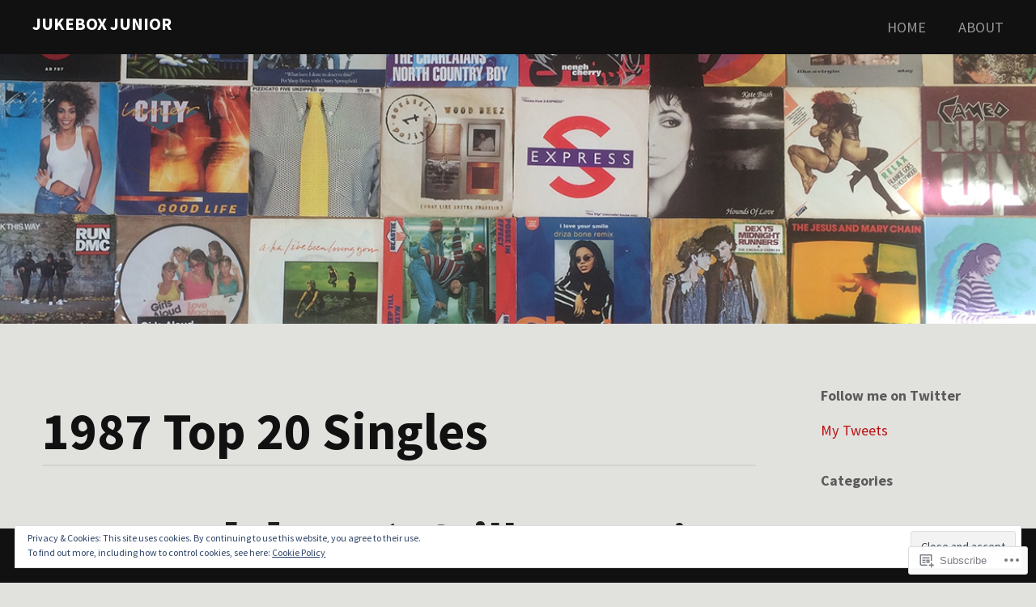

--- FILE ---
content_type: text/html; charset=UTF-8
request_url: https://jukeboxjunior.com/category/1987-top-20-singles/
body_size: 34722
content:
<!DOCTYPE html>
<html lang="en">
<head>
<meta charset="UTF-8">
<meta name="viewport" content="width=device-width, initial-scale=1">
<link rel="profile" href="http://gmpg.org/xfn/11">
<link rel="pingback" href="https://jukeboxjunior.com/xmlrpc.php">
<title>1987 Top 20 Singles &#8211; Jukebox Junior</title>
<script type="text/javascript">
  WebFontConfig = {"google":{"families":["Source+Sans+Pro:b:latin,latin-ext","Source+Sans+Pro:r,i,b,bi:latin,latin-ext"]},"api_url":"https:\/\/fonts-api.wp.com\/css"};
  (function() {
    var wf = document.createElement('script');
    wf.src = '/wp-content/plugins/custom-fonts/js/webfont.js';
    wf.type = 'text/javascript';
    wf.async = 'true';
    var s = document.getElementsByTagName('script')[0];
    s.parentNode.insertBefore(wf, s);
	})();
</script><style id="jetpack-custom-fonts-css">.wf-active body, .wf-active button, .wf-active input, .wf-active select, .wf-active textarea{font-family:"Source Sans Pro",sans-serif;font-size:20.8px}.wf-active .widget{font-size:18.2px}.wf-active blockquote{font-size:23.4px}.wf-active pre{font-family:"Source Sans Pro",sans-serif;font-size:18.2px}.wf-active code, .wf-active kbd, .wf-active tt, .wf-active var{font-family:"Source Sans Pro",sans-serif;font-size:18.2px}.wf-active sub, .wf-active sup{font-size:97.5%}.wf-active small{font-size:97.5%}.wf-active big{font-size:162.5%}.wf-active button{font-size:130%}.wf-active a.button{font-size:28.6px}.wf-active .hentry a.button{font-size:23.4px}.wf-active .reply a{font-size:18.2px}.wf-active input, .wf-active select, .wf-active textarea{font-size:130%}.wf-active .gallery-caption, .wf-active .wp-caption-text{font-size:1.1375em}.wf-active .main-navigation{font-size:18.2px}.wf-active .paging-navigation a, .wf-active .post-navigation a{font-size:20.8px}.wf-active #colophon{font-size:18.2px}.wf-active li.pingback{font-size:117%}.wf-active .comment-meta{font-size:18.2px}.wf-active .comment-meta{font-size:18.2px}.wf-active p.form-allowed-tags{font-size:117%}.wf-active li.pingback{font-size:117%}.wf-active .comment-meta{font-size:18.2px}.wf-active .comment-meta{font-size:18.2px}.wf-active p.form-allowed-tags{font-size:117%}.wf-active .widget{font-size:18.2px}.wf-active .tagcloud a, .wf-active .tags-links a, .wf-active .wp_widget_tag_cloud a{font-size:18.2px}.wf-active #infinite-handle span{font-size:28.6px}.wf-active .hsContent .widget{font-size:20.8px}.wf-active h1, .wf-active h2, .wf-active h3, .wf-active h4, .wf-active h5, .wf-active h6{font-family:"Source Sans Pro",sans-serif;font-style:normal;font-weight:700}.wf-active h1{font-weight:700;font-style:normal}.wf-active h2{font-weight:700;font-style:normal}.wf-active h3, .wf-active h4{font-weight:700;font-style:normal}.wf-active h5, .wf-active h6{font-weight:700;font-style:normal}.wf-active h1.site-title{font-weight:700;font-style:normal}.wf-active h2.site-description{font-weight:700;font-style:normal}.wf-active #masthead.internal h1.site-title{font-weight:700;font-style:normal}.wf-active #masthead.internal h2.site-description{font-weight:700;font-style:normal}.wf-active h2.comments-title, .wf-active h3#reply-title{font-weight:700;font-style:normal}.wf-active .project-info h1{font-weight:700;font-style:normal}.wf-active #mobile-link #menu-title{font-style:normal;font-weight:700}.wf-active .widget h1, .wf-active .widget h2{font-style:normal;font-weight:700}.wf-active .hsContent h1 #header-branding h1{font-weight:700;font-style:normal}.wf-active #header-branding h2, .wf-active .single .hsContent h2{font-weight:700;font-style:normal}.wf-active #news-section h1.entry-title{font-weight:700;font-style:normal}.wf-active .more-projects{font-style:normal;font-weight:700}@media only screen and (min-width: 64.063em){.wf-active h1{font-style:normal;font-weight:700}}@media only screen and (min-width: 64.063em){.wf-active h2{font-style:normal;font-weight:700}}@media only screen and (min-width: 64.063em){.wf-active h3{font-style:normal;font-weight:700}}@media only screen and (min-width: 64.063em){.wf-active h4{font-style:normal;font-weight:700}}@media only screen and (min-width: 64.063em){.wf-active h5{font-style:normal;font-weight:700}}@media only screen and (min-width: 64.063em){.wf-active h6{font-style:normal;font-weight:700}}</style>
<meta name='robots' content='max-image-preview:large' />

<!-- Async WordPress.com Remote Login -->
<script id="wpcom_remote_login_js">
var wpcom_remote_login_extra_auth = '';
function wpcom_remote_login_remove_dom_node_id( element_id ) {
	var dom_node = document.getElementById( element_id );
	if ( dom_node ) { dom_node.parentNode.removeChild( dom_node ); }
}
function wpcom_remote_login_remove_dom_node_classes( class_name ) {
	var dom_nodes = document.querySelectorAll( '.' + class_name );
	for ( var i = 0; i < dom_nodes.length; i++ ) {
		dom_nodes[ i ].parentNode.removeChild( dom_nodes[ i ] );
	}
}
function wpcom_remote_login_final_cleanup() {
	wpcom_remote_login_remove_dom_node_classes( "wpcom_remote_login_msg" );
	wpcom_remote_login_remove_dom_node_id( "wpcom_remote_login_key" );
	wpcom_remote_login_remove_dom_node_id( "wpcom_remote_login_validate" );
	wpcom_remote_login_remove_dom_node_id( "wpcom_remote_login_js" );
	wpcom_remote_login_remove_dom_node_id( "wpcom_request_access_iframe" );
	wpcom_remote_login_remove_dom_node_id( "wpcom_request_access_styles" );
}

// Watch for messages back from the remote login
window.addEventListener( "message", function( e ) {
	if ( e.origin === "https://r-login.wordpress.com" ) {
		var data = {};
		try {
			data = JSON.parse( e.data );
		} catch( e ) {
			wpcom_remote_login_final_cleanup();
			return;
		}

		if ( data.msg === 'LOGIN' ) {
			// Clean up the login check iframe
			wpcom_remote_login_remove_dom_node_id( "wpcom_remote_login_key" );

			var id_regex = new RegExp( /^[0-9]+$/ );
			var token_regex = new RegExp( /^.*|.*|.*$/ );
			if (
				token_regex.test( data.token )
				&& id_regex.test( data.wpcomid )
			) {
				// We have everything we need to ask for a login
				var script = document.createElement( "script" );
				script.setAttribute( "id", "wpcom_remote_login_validate" );
				script.src = '/remote-login.php?wpcom_remote_login=validate'
					+ '&wpcomid=' + data.wpcomid
					+ '&token=' + encodeURIComponent( data.token )
					+ '&host=' + window.location.protocol
					+ '//' + window.location.hostname
					+ '&postid=111'
					+ '&is_singular=';
				document.body.appendChild( script );
			}

			return;
		}

		// Safari ITP, not logged in, so redirect
		if ( data.msg === 'LOGIN-REDIRECT' ) {
			window.location = 'https://wordpress.com/log-in?redirect_to=' + window.location.href;
			return;
		}

		// Safari ITP, storage access failed, remove the request
		if ( data.msg === 'LOGIN-REMOVE' ) {
			var css_zap = 'html { -webkit-transition: margin-top 1s; transition: margin-top 1s; } /* 9001 */ html { margin-top: 0 !important; } * html body { margin-top: 0 !important; } @media screen and ( max-width: 782px ) { html { margin-top: 0 !important; } * html body { margin-top: 0 !important; } }';
			var style_zap = document.createElement( 'style' );
			style_zap.type = 'text/css';
			style_zap.appendChild( document.createTextNode( css_zap ) );
			document.body.appendChild( style_zap );

			var e = document.getElementById( 'wpcom_request_access_iframe' );
			e.parentNode.removeChild( e );

			document.cookie = 'wordpress_com_login_access=denied; path=/; max-age=31536000';

			return;
		}

		// Safari ITP
		if ( data.msg === 'REQUEST_ACCESS' ) {
			console.log( 'request access: safari' );

			// Check ITP iframe enable/disable knob
			if ( wpcom_remote_login_extra_auth !== 'safari_itp_iframe' ) {
				return;
			}

			// If we are in a "private window" there is no ITP.
			var private_window = false;
			try {
				var opendb = window.openDatabase( null, null, null, null );
			} catch( e ) {
				private_window = true;
			}

			if ( private_window ) {
				console.log( 'private window' );
				return;
			}

			var iframe = document.createElement( 'iframe' );
			iframe.id = 'wpcom_request_access_iframe';
			iframe.setAttribute( 'scrolling', 'no' );
			iframe.setAttribute( 'sandbox', 'allow-storage-access-by-user-activation allow-scripts allow-same-origin allow-top-navigation-by-user-activation' );
			iframe.src = 'https://r-login.wordpress.com/remote-login.php?wpcom_remote_login=request_access&origin=' + encodeURIComponent( data.origin ) + '&wpcomid=' + encodeURIComponent( data.wpcomid );

			var css = 'html { -webkit-transition: margin-top 1s; transition: margin-top 1s; } /* 9001 */ html { margin-top: 46px !important; } * html body { margin-top: 46px !important; } @media screen and ( max-width: 660px ) { html { margin-top: 71px !important; } * html body { margin-top: 71px !important; } #wpcom_request_access_iframe { display: block; height: 71px !important; } } #wpcom_request_access_iframe { border: 0px; height: 46px; position: fixed; top: 0; left: 0; width: 100%; min-width: 100%; z-index: 99999; background: #23282d; } ';

			var style = document.createElement( 'style' );
			style.type = 'text/css';
			style.id = 'wpcom_request_access_styles';
			style.appendChild( document.createTextNode( css ) );
			document.body.appendChild( style );

			document.body.appendChild( iframe );
		}

		if ( data.msg === 'DONE' ) {
			wpcom_remote_login_final_cleanup();
		}
	}
}, false );

// Inject the remote login iframe after the page has had a chance to load
// more critical resources
window.addEventListener( "DOMContentLoaded", function( e ) {
	var iframe = document.createElement( "iframe" );
	iframe.style.display = "none";
	iframe.setAttribute( "scrolling", "no" );
	iframe.setAttribute( "id", "wpcom_remote_login_key" );
	iframe.src = "https://r-login.wordpress.com/remote-login.php"
		+ "?wpcom_remote_login=key"
		+ "&origin=aHR0cHM6Ly9qdWtlYm94anVuaW9yLmNvbQ%3D%3D"
		+ "&wpcomid=3115385"
		+ "&time=" + Math.floor( Date.now() / 1000 );
	document.body.appendChild( iframe );
}, false );
</script>
<link rel='dns-prefetch' href='//s0.wp.com' />
<link rel='dns-prefetch' href='//fonts-api.wp.com' />
<link rel="alternate" type="application/rss+xml" title="Jukebox Junior &raquo; Feed" href="https://jukeboxjunior.com/feed/" />
<link rel="alternate" type="application/rss+xml" title="Jukebox Junior &raquo; Comments Feed" href="https://jukeboxjunior.com/comments/feed/" />
<link rel="alternate" type="application/rss+xml" title="Jukebox Junior &raquo; 1987 Top 20 Singles Category Feed" href="https://jukeboxjunior.com/category/1987-top-20-singles/feed/" />
	<script type="text/javascript">
		/* <![CDATA[ */
		function addLoadEvent(func) {
			var oldonload = window.onload;
			if (typeof window.onload != 'function') {
				window.onload = func;
			} else {
				window.onload = function () {
					oldonload();
					func();
				}
			}
		}
		/* ]]> */
	</script>
	<link crossorigin='anonymous' rel='stylesheet' id='all-css-0-1' href='/_static/??-eJx9jMsKwjAQAH/IuPioxYP4LSFdyzabTXA3hP69UelNPA4zDLTiQhZDMUjVFa4ziUKjaUZTwNptjoSOfQPDVNgbKqitjPuguoPfA6bYswWt+BDdh/7lW/hl0CqQ8lS5P0geJGToNDwz88bre3dPt8M4nI7j9XIelhcUdkwy&cssminify=yes' type='text/css' media='all' />
<style id='wp-emoji-styles-inline-css'>

	img.wp-smiley, img.emoji {
		display: inline !important;
		border: none !important;
		box-shadow: none !important;
		height: 1em !important;
		width: 1em !important;
		margin: 0 0.07em !important;
		vertical-align: -0.1em !important;
		background: none !important;
		padding: 0 !important;
	}
/*# sourceURL=wp-emoji-styles-inline-css */
</style>
<link crossorigin='anonymous' rel='stylesheet' id='all-css-2-1' href='/wp-content/plugins/gutenberg-core/v22.2.0/build/styles/block-library/style.css?m=1764855221i&cssminify=yes' type='text/css' media='all' />
<style id='wp-block-library-inline-css'>
.has-text-align-justify {
	text-align:justify;
}
.has-text-align-justify{text-align:justify;}

/*# sourceURL=wp-block-library-inline-css */
</style><style id='global-styles-inline-css'>
:root{--wp--preset--aspect-ratio--square: 1;--wp--preset--aspect-ratio--4-3: 4/3;--wp--preset--aspect-ratio--3-4: 3/4;--wp--preset--aspect-ratio--3-2: 3/2;--wp--preset--aspect-ratio--2-3: 2/3;--wp--preset--aspect-ratio--16-9: 16/9;--wp--preset--aspect-ratio--9-16: 9/16;--wp--preset--color--black: #000000;--wp--preset--color--cyan-bluish-gray: #abb8c3;--wp--preset--color--white: #ffffff;--wp--preset--color--pale-pink: #f78da7;--wp--preset--color--vivid-red: #cf2e2e;--wp--preset--color--luminous-vivid-orange: #ff6900;--wp--preset--color--luminous-vivid-amber: #fcb900;--wp--preset--color--light-green-cyan: #7bdcb5;--wp--preset--color--vivid-green-cyan: #00d084;--wp--preset--color--pale-cyan-blue: #8ed1fc;--wp--preset--color--vivid-cyan-blue: #0693e3;--wp--preset--color--vivid-purple: #9b51e0;--wp--preset--gradient--vivid-cyan-blue-to-vivid-purple: linear-gradient(135deg,rgb(6,147,227) 0%,rgb(155,81,224) 100%);--wp--preset--gradient--light-green-cyan-to-vivid-green-cyan: linear-gradient(135deg,rgb(122,220,180) 0%,rgb(0,208,130) 100%);--wp--preset--gradient--luminous-vivid-amber-to-luminous-vivid-orange: linear-gradient(135deg,rgb(252,185,0) 0%,rgb(255,105,0) 100%);--wp--preset--gradient--luminous-vivid-orange-to-vivid-red: linear-gradient(135deg,rgb(255,105,0) 0%,rgb(207,46,46) 100%);--wp--preset--gradient--very-light-gray-to-cyan-bluish-gray: linear-gradient(135deg,rgb(238,238,238) 0%,rgb(169,184,195) 100%);--wp--preset--gradient--cool-to-warm-spectrum: linear-gradient(135deg,rgb(74,234,220) 0%,rgb(151,120,209) 20%,rgb(207,42,186) 40%,rgb(238,44,130) 60%,rgb(251,105,98) 80%,rgb(254,248,76) 100%);--wp--preset--gradient--blush-light-purple: linear-gradient(135deg,rgb(255,206,236) 0%,rgb(152,150,240) 100%);--wp--preset--gradient--blush-bordeaux: linear-gradient(135deg,rgb(254,205,165) 0%,rgb(254,45,45) 50%,rgb(107,0,62) 100%);--wp--preset--gradient--luminous-dusk: linear-gradient(135deg,rgb(255,203,112) 0%,rgb(199,81,192) 50%,rgb(65,88,208) 100%);--wp--preset--gradient--pale-ocean: linear-gradient(135deg,rgb(255,245,203) 0%,rgb(182,227,212) 50%,rgb(51,167,181) 100%);--wp--preset--gradient--electric-grass: linear-gradient(135deg,rgb(202,248,128) 0%,rgb(113,206,126) 100%);--wp--preset--gradient--midnight: linear-gradient(135deg,rgb(2,3,129) 0%,rgb(40,116,252) 100%);--wp--preset--font-size--small: 13px;--wp--preset--font-size--medium: 20px;--wp--preset--font-size--large: 36px;--wp--preset--font-size--x-large: 42px;--wp--preset--font-family--albert-sans: 'Albert Sans', sans-serif;--wp--preset--font-family--alegreya: Alegreya, serif;--wp--preset--font-family--arvo: Arvo, serif;--wp--preset--font-family--bodoni-moda: 'Bodoni Moda', serif;--wp--preset--font-family--bricolage-grotesque: 'Bricolage Grotesque', sans-serif;--wp--preset--font-family--cabin: Cabin, sans-serif;--wp--preset--font-family--chivo: Chivo, sans-serif;--wp--preset--font-family--commissioner: Commissioner, sans-serif;--wp--preset--font-family--cormorant: Cormorant, serif;--wp--preset--font-family--courier-prime: 'Courier Prime', monospace;--wp--preset--font-family--crimson-pro: 'Crimson Pro', serif;--wp--preset--font-family--dm-mono: 'DM Mono', monospace;--wp--preset--font-family--dm-sans: 'DM Sans', sans-serif;--wp--preset--font-family--dm-serif-display: 'DM Serif Display', serif;--wp--preset--font-family--domine: Domine, serif;--wp--preset--font-family--eb-garamond: 'EB Garamond', serif;--wp--preset--font-family--epilogue: Epilogue, sans-serif;--wp--preset--font-family--fahkwang: Fahkwang, sans-serif;--wp--preset--font-family--figtree: Figtree, sans-serif;--wp--preset--font-family--fira-sans: 'Fira Sans', sans-serif;--wp--preset--font-family--fjalla-one: 'Fjalla One', sans-serif;--wp--preset--font-family--fraunces: Fraunces, serif;--wp--preset--font-family--gabarito: Gabarito, system-ui;--wp--preset--font-family--ibm-plex-mono: 'IBM Plex Mono', monospace;--wp--preset--font-family--ibm-plex-sans: 'IBM Plex Sans', sans-serif;--wp--preset--font-family--ibarra-real-nova: 'Ibarra Real Nova', serif;--wp--preset--font-family--instrument-serif: 'Instrument Serif', serif;--wp--preset--font-family--inter: Inter, sans-serif;--wp--preset--font-family--josefin-sans: 'Josefin Sans', sans-serif;--wp--preset--font-family--jost: Jost, sans-serif;--wp--preset--font-family--libre-baskerville: 'Libre Baskerville', serif;--wp--preset--font-family--libre-franklin: 'Libre Franklin', sans-serif;--wp--preset--font-family--literata: Literata, serif;--wp--preset--font-family--lora: Lora, serif;--wp--preset--font-family--merriweather: Merriweather, serif;--wp--preset--font-family--montserrat: Montserrat, sans-serif;--wp--preset--font-family--newsreader: Newsreader, serif;--wp--preset--font-family--noto-sans-mono: 'Noto Sans Mono', sans-serif;--wp--preset--font-family--nunito: Nunito, sans-serif;--wp--preset--font-family--open-sans: 'Open Sans', sans-serif;--wp--preset--font-family--overpass: Overpass, sans-serif;--wp--preset--font-family--pt-serif: 'PT Serif', serif;--wp--preset--font-family--petrona: Petrona, serif;--wp--preset--font-family--piazzolla: Piazzolla, serif;--wp--preset--font-family--playfair-display: 'Playfair Display', serif;--wp--preset--font-family--plus-jakarta-sans: 'Plus Jakarta Sans', sans-serif;--wp--preset--font-family--poppins: Poppins, sans-serif;--wp--preset--font-family--raleway: Raleway, sans-serif;--wp--preset--font-family--roboto: Roboto, sans-serif;--wp--preset--font-family--roboto-slab: 'Roboto Slab', serif;--wp--preset--font-family--rubik: Rubik, sans-serif;--wp--preset--font-family--rufina: Rufina, serif;--wp--preset--font-family--sora: Sora, sans-serif;--wp--preset--font-family--source-sans-3: 'Source Sans 3', sans-serif;--wp--preset--font-family--source-serif-4: 'Source Serif 4', serif;--wp--preset--font-family--space-mono: 'Space Mono', monospace;--wp--preset--font-family--syne: Syne, sans-serif;--wp--preset--font-family--texturina: Texturina, serif;--wp--preset--font-family--urbanist: Urbanist, sans-serif;--wp--preset--font-family--work-sans: 'Work Sans', sans-serif;--wp--preset--spacing--20: 0.44rem;--wp--preset--spacing--30: 0.67rem;--wp--preset--spacing--40: 1rem;--wp--preset--spacing--50: 1.5rem;--wp--preset--spacing--60: 2.25rem;--wp--preset--spacing--70: 3.38rem;--wp--preset--spacing--80: 5.06rem;--wp--preset--shadow--natural: 6px 6px 9px rgba(0, 0, 0, 0.2);--wp--preset--shadow--deep: 12px 12px 50px rgba(0, 0, 0, 0.4);--wp--preset--shadow--sharp: 6px 6px 0px rgba(0, 0, 0, 0.2);--wp--preset--shadow--outlined: 6px 6px 0px -3px rgb(255, 255, 255), 6px 6px rgb(0, 0, 0);--wp--preset--shadow--crisp: 6px 6px 0px rgb(0, 0, 0);}:where(.is-layout-flex){gap: 0.5em;}:where(.is-layout-grid){gap: 0.5em;}body .is-layout-flex{display: flex;}.is-layout-flex{flex-wrap: wrap;align-items: center;}.is-layout-flex > :is(*, div){margin: 0;}body .is-layout-grid{display: grid;}.is-layout-grid > :is(*, div){margin: 0;}:where(.wp-block-columns.is-layout-flex){gap: 2em;}:where(.wp-block-columns.is-layout-grid){gap: 2em;}:where(.wp-block-post-template.is-layout-flex){gap: 1.25em;}:where(.wp-block-post-template.is-layout-grid){gap: 1.25em;}.has-black-color{color: var(--wp--preset--color--black) !important;}.has-cyan-bluish-gray-color{color: var(--wp--preset--color--cyan-bluish-gray) !important;}.has-white-color{color: var(--wp--preset--color--white) !important;}.has-pale-pink-color{color: var(--wp--preset--color--pale-pink) !important;}.has-vivid-red-color{color: var(--wp--preset--color--vivid-red) !important;}.has-luminous-vivid-orange-color{color: var(--wp--preset--color--luminous-vivid-orange) !important;}.has-luminous-vivid-amber-color{color: var(--wp--preset--color--luminous-vivid-amber) !important;}.has-light-green-cyan-color{color: var(--wp--preset--color--light-green-cyan) !important;}.has-vivid-green-cyan-color{color: var(--wp--preset--color--vivid-green-cyan) !important;}.has-pale-cyan-blue-color{color: var(--wp--preset--color--pale-cyan-blue) !important;}.has-vivid-cyan-blue-color{color: var(--wp--preset--color--vivid-cyan-blue) !important;}.has-vivid-purple-color{color: var(--wp--preset--color--vivid-purple) !important;}.has-black-background-color{background-color: var(--wp--preset--color--black) !important;}.has-cyan-bluish-gray-background-color{background-color: var(--wp--preset--color--cyan-bluish-gray) !important;}.has-white-background-color{background-color: var(--wp--preset--color--white) !important;}.has-pale-pink-background-color{background-color: var(--wp--preset--color--pale-pink) !important;}.has-vivid-red-background-color{background-color: var(--wp--preset--color--vivid-red) !important;}.has-luminous-vivid-orange-background-color{background-color: var(--wp--preset--color--luminous-vivid-orange) !important;}.has-luminous-vivid-amber-background-color{background-color: var(--wp--preset--color--luminous-vivid-amber) !important;}.has-light-green-cyan-background-color{background-color: var(--wp--preset--color--light-green-cyan) !important;}.has-vivid-green-cyan-background-color{background-color: var(--wp--preset--color--vivid-green-cyan) !important;}.has-pale-cyan-blue-background-color{background-color: var(--wp--preset--color--pale-cyan-blue) !important;}.has-vivid-cyan-blue-background-color{background-color: var(--wp--preset--color--vivid-cyan-blue) !important;}.has-vivid-purple-background-color{background-color: var(--wp--preset--color--vivid-purple) !important;}.has-black-border-color{border-color: var(--wp--preset--color--black) !important;}.has-cyan-bluish-gray-border-color{border-color: var(--wp--preset--color--cyan-bluish-gray) !important;}.has-white-border-color{border-color: var(--wp--preset--color--white) !important;}.has-pale-pink-border-color{border-color: var(--wp--preset--color--pale-pink) !important;}.has-vivid-red-border-color{border-color: var(--wp--preset--color--vivid-red) !important;}.has-luminous-vivid-orange-border-color{border-color: var(--wp--preset--color--luminous-vivid-orange) !important;}.has-luminous-vivid-amber-border-color{border-color: var(--wp--preset--color--luminous-vivid-amber) !important;}.has-light-green-cyan-border-color{border-color: var(--wp--preset--color--light-green-cyan) !important;}.has-vivid-green-cyan-border-color{border-color: var(--wp--preset--color--vivid-green-cyan) !important;}.has-pale-cyan-blue-border-color{border-color: var(--wp--preset--color--pale-cyan-blue) !important;}.has-vivid-cyan-blue-border-color{border-color: var(--wp--preset--color--vivid-cyan-blue) !important;}.has-vivid-purple-border-color{border-color: var(--wp--preset--color--vivid-purple) !important;}.has-vivid-cyan-blue-to-vivid-purple-gradient-background{background: var(--wp--preset--gradient--vivid-cyan-blue-to-vivid-purple) !important;}.has-light-green-cyan-to-vivid-green-cyan-gradient-background{background: var(--wp--preset--gradient--light-green-cyan-to-vivid-green-cyan) !important;}.has-luminous-vivid-amber-to-luminous-vivid-orange-gradient-background{background: var(--wp--preset--gradient--luminous-vivid-amber-to-luminous-vivid-orange) !important;}.has-luminous-vivid-orange-to-vivid-red-gradient-background{background: var(--wp--preset--gradient--luminous-vivid-orange-to-vivid-red) !important;}.has-very-light-gray-to-cyan-bluish-gray-gradient-background{background: var(--wp--preset--gradient--very-light-gray-to-cyan-bluish-gray) !important;}.has-cool-to-warm-spectrum-gradient-background{background: var(--wp--preset--gradient--cool-to-warm-spectrum) !important;}.has-blush-light-purple-gradient-background{background: var(--wp--preset--gradient--blush-light-purple) !important;}.has-blush-bordeaux-gradient-background{background: var(--wp--preset--gradient--blush-bordeaux) !important;}.has-luminous-dusk-gradient-background{background: var(--wp--preset--gradient--luminous-dusk) !important;}.has-pale-ocean-gradient-background{background: var(--wp--preset--gradient--pale-ocean) !important;}.has-electric-grass-gradient-background{background: var(--wp--preset--gradient--electric-grass) !important;}.has-midnight-gradient-background{background: var(--wp--preset--gradient--midnight) !important;}.has-small-font-size{font-size: var(--wp--preset--font-size--small) !important;}.has-medium-font-size{font-size: var(--wp--preset--font-size--medium) !important;}.has-large-font-size{font-size: var(--wp--preset--font-size--large) !important;}.has-x-large-font-size{font-size: var(--wp--preset--font-size--x-large) !important;}.has-albert-sans-font-family{font-family: var(--wp--preset--font-family--albert-sans) !important;}.has-alegreya-font-family{font-family: var(--wp--preset--font-family--alegreya) !important;}.has-arvo-font-family{font-family: var(--wp--preset--font-family--arvo) !important;}.has-bodoni-moda-font-family{font-family: var(--wp--preset--font-family--bodoni-moda) !important;}.has-bricolage-grotesque-font-family{font-family: var(--wp--preset--font-family--bricolage-grotesque) !important;}.has-cabin-font-family{font-family: var(--wp--preset--font-family--cabin) !important;}.has-chivo-font-family{font-family: var(--wp--preset--font-family--chivo) !important;}.has-commissioner-font-family{font-family: var(--wp--preset--font-family--commissioner) !important;}.has-cormorant-font-family{font-family: var(--wp--preset--font-family--cormorant) !important;}.has-courier-prime-font-family{font-family: var(--wp--preset--font-family--courier-prime) !important;}.has-crimson-pro-font-family{font-family: var(--wp--preset--font-family--crimson-pro) !important;}.has-dm-mono-font-family{font-family: var(--wp--preset--font-family--dm-mono) !important;}.has-dm-sans-font-family{font-family: var(--wp--preset--font-family--dm-sans) !important;}.has-dm-serif-display-font-family{font-family: var(--wp--preset--font-family--dm-serif-display) !important;}.has-domine-font-family{font-family: var(--wp--preset--font-family--domine) !important;}.has-eb-garamond-font-family{font-family: var(--wp--preset--font-family--eb-garamond) !important;}.has-epilogue-font-family{font-family: var(--wp--preset--font-family--epilogue) !important;}.has-fahkwang-font-family{font-family: var(--wp--preset--font-family--fahkwang) !important;}.has-figtree-font-family{font-family: var(--wp--preset--font-family--figtree) !important;}.has-fira-sans-font-family{font-family: var(--wp--preset--font-family--fira-sans) !important;}.has-fjalla-one-font-family{font-family: var(--wp--preset--font-family--fjalla-one) !important;}.has-fraunces-font-family{font-family: var(--wp--preset--font-family--fraunces) !important;}.has-gabarito-font-family{font-family: var(--wp--preset--font-family--gabarito) !important;}.has-ibm-plex-mono-font-family{font-family: var(--wp--preset--font-family--ibm-plex-mono) !important;}.has-ibm-plex-sans-font-family{font-family: var(--wp--preset--font-family--ibm-plex-sans) !important;}.has-ibarra-real-nova-font-family{font-family: var(--wp--preset--font-family--ibarra-real-nova) !important;}.has-instrument-serif-font-family{font-family: var(--wp--preset--font-family--instrument-serif) !important;}.has-inter-font-family{font-family: var(--wp--preset--font-family--inter) !important;}.has-josefin-sans-font-family{font-family: var(--wp--preset--font-family--josefin-sans) !important;}.has-jost-font-family{font-family: var(--wp--preset--font-family--jost) !important;}.has-libre-baskerville-font-family{font-family: var(--wp--preset--font-family--libre-baskerville) !important;}.has-libre-franklin-font-family{font-family: var(--wp--preset--font-family--libre-franklin) !important;}.has-literata-font-family{font-family: var(--wp--preset--font-family--literata) !important;}.has-lora-font-family{font-family: var(--wp--preset--font-family--lora) !important;}.has-merriweather-font-family{font-family: var(--wp--preset--font-family--merriweather) !important;}.has-montserrat-font-family{font-family: var(--wp--preset--font-family--montserrat) !important;}.has-newsreader-font-family{font-family: var(--wp--preset--font-family--newsreader) !important;}.has-noto-sans-mono-font-family{font-family: var(--wp--preset--font-family--noto-sans-mono) !important;}.has-nunito-font-family{font-family: var(--wp--preset--font-family--nunito) !important;}.has-open-sans-font-family{font-family: var(--wp--preset--font-family--open-sans) !important;}.has-overpass-font-family{font-family: var(--wp--preset--font-family--overpass) !important;}.has-pt-serif-font-family{font-family: var(--wp--preset--font-family--pt-serif) !important;}.has-petrona-font-family{font-family: var(--wp--preset--font-family--petrona) !important;}.has-piazzolla-font-family{font-family: var(--wp--preset--font-family--piazzolla) !important;}.has-playfair-display-font-family{font-family: var(--wp--preset--font-family--playfair-display) !important;}.has-plus-jakarta-sans-font-family{font-family: var(--wp--preset--font-family--plus-jakarta-sans) !important;}.has-poppins-font-family{font-family: var(--wp--preset--font-family--poppins) !important;}.has-raleway-font-family{font-family: var(--wp--preset--font-family--raleway) !important;}.has-roboto-font-family{font-family: var(--wp--preset--font-family--roboto) !important;}.has-roboto-slab-font-family{font-family: var(--wp--preset--font-family--roboto-slab) !important;}.has-rubik-font-family{font-family: var(--wp--preset--font-family--rubik) !important;}.has-rufina-font-family{font-family: var(--wp--preset--font-family--rufina) !important;}.has-sora-font-family{font-family: var(--wp--preset--font-family--sora) !important;}.has-source-sans-3-font-family{font-family: var(--wp--preset--font-family--source-sans-3) !important;}.has-source-serif-4-font-family{font-family: var(--wp--preset--font-family--source-serif-4) !important;}.has-space-mono-font-family{font-family: var(--wp--preset--font-family--space-mono) !important;}.has-syne-font-family{font-family: var(--wp--preset--font-family--syne) !important;}.has-texturina-font-family{font-family: var(--wp--preset--font-family--texturina) !important;}.has-urbanist-font-family{font-family: var(--wp--preset--font-family--urbanist) !important;}.has-work-sans-font-family{font-family: var(--wp--preset--font-family--work-sans) !important;}
/*# sourceURL=global-styles-inline-css */
</style>

<style id='classic-theme-styles-inline-css'>
/*! This file is auto-generated */
.wp-block-button__link{color:#fff;background-color:#32373c;border-radius:9999px;box-shadow:none;text-decoration:none;padding:calc(.667em + 2px) calc(1.333em + 2px);font-size:1.125em}.wp-block-file__button{background:#32373c;color:#fff;text-decoration:none}
/*# sourceURL=/wp-includes/css/classic-themes.min.css */
</style>
<link crossorigin='anonymous' rel='stylesheet' id='all-css-4-1' href='/_static/??-eJx9jtsKwjAQRH/IzZK2eHkQv6VJFxvNJiGbtPj3RoQqCL7Mw3DOMLgmsDEUCgWTr1cXBG00Ptq7YKf0UWkQx8kTZFrUgJOTshEg5eFJWZEdfg1xhc9WptZzGsuLYJrcSJ64Yf+0NTUHjEmZRKAlu8pQ5ibKj/euMVWD85g5BmdxO3bhsz4Men/q+767PQFdxFeg&cssminify=yes' type='text/css' media='all' />
<link rel='stylesheet' id='harmonic-hind-css' href='https://fonts-api.wp.com/css?family=Hind%3A300%2C400%2C500%2C600%2C700&#038;subset=latin%2Clatin-ext' media='all' />
<link crossorigin='anonymous' rel='stylesheet' id='all-css-6-1' href='/_static/??-eJx9jtsKAjEMRH/IGrysiw/ip0g3xG7XNilNi/j3VhFcUXybA3OGgWsyKFyIC8RqUqjOs8JEJVm8vBi0Mpw8Izhiyr4J+jsuUXUBs80yUiSFVAcYbY7CHqF1WgUlGi23QF/O7EemIYhr0T2tN/6THIkJgrZ44Q8w52B9fqjHeFj13Wbd73fbbroDBSFhsg==&cssminify=yes' type='text/css' media='all' />
<link crossorigin='anonymous' rel='stylesheet' id='print-css-7-1' href='/wp-content/mu-plugins/global-print/global-print.css?m=1465851035i&cssminify=yes' type='text/css' media='print' />
<style id='jetpack-global-styles-frontend-style-inline-css'>
:root { --font-headings: unset; --font-base: unset; --font-headings-default: -apple-system,BlinkMacSystemFont,"Segoe UI",Roboto,Oxygen-Sans,Ubuntu,Cantarell,"Helvetica Neue",sans-serif; --font-base-default: -apple-system,BlinkMacSystemFont,"Segoe UI",Roboto,Oxygen-Sans,Ubuntu,Cantarell,"Helvetica Neue",sans-serif;}
/*# sourceURL=jetpack-global-styles-frontend-style-inline-css */
</style>
<link crossorigin='anonymous' rel='stylesheet' id='all-css-10-1' href='/_static/??-eJyNjcsKAjEMRX/IGtQZBxfip0hMS9sxTYppGfx7H7gRN+7ugcs5sFRHKi1Ig9Jd5R6zGMyhVaTrh8G6QFHfORhYwlvw6P39PbPENZmt4G/ROQuBKWVkxxrVvuBH1lIoz2waILJekF+HUzlupnG3nQ77YZwfuRJIaQ==&cssminify=yes' type='text/css' media='all' />
<script type="text/javascript" id="harmonic-backstretch-set-js-extra">
/* <![CDATA[ */
var BackStretchImg = {"src":"https://jukeboxjunior.com/wp-content/uploads/2017/11/jbjheader2017v2.jpg"};
//# sourceURL=harmonic-backstretch-set-js-extra
/* ]]> */
</script>
<script type="text/javascript" id="wpcom-actionbar-placeholder-js-extra">
/* <![CDATA[ */
var actionbardata = {"siteID":"3115385","postID":"0","siteURL":"https://jukeboxjunior.com","xhrURL":"https://jukeboxjunior.com/wp-admin/admin-ajax.php","nonce":"0b2adfe689","isLoggedIn":"","statusMessage":"","subsEmailDefault":"instantly","proxyScriptUrl":"https://s0.wp.com/wp-content/js/wpcom-proxy-request.js?m=1513050504i&amp;ver=20211021","i18n":{"followedText":"New posts from this site will now appear in your \u003Ca href=\"https://wordpress.com/reader\"\u003EReader\u003C/a\u003E","foldBar":"Collapse this bar","unfoldBar":"Expand this bar","shortLinkCopied":"Shortlink copied to clipboard."}};
//# sourceURL=wpcom-actionbar-placeholder-js-extra
/* ]]> */
</script>
<script type="text/javascript" id="jetpack-mu-wpcom-settings-js-before">
/* <![CDATA[ */
var JETPACK_MU_WPCOM_SETTINGS = {"assetsUrl":"https://s0.wp.com/wp-content/mu-plugins/jetpack-mu-wpcom-plugin/sun/jetpack_vendor/automattic/jetpack-mu-wpcom/src/build/"};
//# sourceURL=jetpack-mu-wpcom-settings-js-before
/* ]]> */
</script>
<script crossorigin='anonymous' type='text/javascript'  src='/_static/??-eJyNjs0OwiAQhF/ILbXGv4PxWSgQSoUFd8Hat7eNNnpST7PJzDezYkigImaDWfQsyGdIFO9j1fNKTJ5D5Ys2PJv9tRgaX1IFhz9DEJwlmc1neFnLnQkTkkorOkkholNvvmqlunAmk1X3J7jc8AVtfbSQfLEOWQyRtNQMykvm5/MqJHFrZgGMCFYnmirO4bTeN/V2U+8Ox/4BO4xxeA=='></script>
<script type="text/javascript" id="rlt-proxy-js-after">
/* <![CDATA[ */
	rltInitialize( {"token":null,"iframeOrigins":["https:\/\/widgets.wp.com"]} );
//# sourceURL=rlt-proxy-js-after
/* ]]> */
</script>
<link rel="EditURI" type="application/rsd+xml" title="RSD" href="https://jukeboxjunior.wordpress.com/xmlrpc.php?rsd" />
<meta name="generator" content="WordPress.com" />

<!-- Jetpack Open Graph Tags -->
<meta property="og:type" content="website" />
<meta property="og:title" content="1987 Top 20 Singles &#8211; Jukebox Junior" />
<meta property="og:url" content="https://jukeboxjunior.com/category/1987-top-20-singles/" />
<meta property="og:site_name" content="Jukebox Junior" />
<meta property="og:image" content="https://jukeboxjunior.com/wp-content/uploads/2017/11/cropped-jbjicon2017.jpg?w=200" />
<meta property="og:image:width" content="200" />
<meta property="og:image:height" content="200" />
<meta property="og:image:alt" content="" />
<meta property="og:locale" content="en_US" />

<!-- End Jetpack Open Graph Tags -->
<link rel='openid.server' href='https://jukeboxjunior.com/?openidserver=1' />
<link rel='openid.delegate' href='https://jukeboxjunior.com/' />
<link rel="search" type="application/opensearchdescription+xml" href="https://jukeboxjunior.com/osd.xml" title="Jukebox Junior" />
<link rel="search" type="application/opensearchdescription+xml" href="https://s1.wp.com/opensearch.xml" title="WordPress.com" />
<meta name="theme-color" content="#e1e1de" />
<meta name="description" content="Posts about 1987 Top 20 Singles written by Matthew" />
<style type="text/css" id="custom-background-css">
body.custom-background { background-color: #e1e1de; }
</style>
			<script type="text/javascript">

			window.doNotSellCallback = function() {

				var linkElements = [
					'a[href="https://wordpress.com/?ref=footer_blog"]',
					'a[href="https://wordpress.com/?ref=footer_website"]',
					'a[href="https://wordpress.com/?ref=vertical_footer"]',
					'a[href^="https://wordpress.com/?ref=footer_segment_"]',
				].join(',');

				var dnsLink = document.createElement( 'a' );
				dnsLink.href = 'https://wordpress.com/advertising-program-optout/';
				dnsLink.classList.add( 'do-not-sell-link' );
				dnsLink.rel = 'nofollow';
				dnsLink.style.marginLeft = '0.5em';
				dnsLink.textContent = 'Do Not Sell or Share My Personal Information';

				var creditLinks = document.querySelectorAll( linkElements );

				if ( 0 === creditLinks.length ) {
					return false;
				}

				Array.prototype.forEach.call( creditLinks, function( el ) {
					el.insertAdjacentElement( 'afterend', dnsLink );
				});

				return true;
			};

		</script>
		<style type="text/css" id="custom-colors-css">button:hover, input[type="button"]:hover, input[type="reset"]:hover, input[type="submit"]:hover { color: #FFFFFF;}
::selection, ::-moz-selection { color: #FFFFFF;}
mark, ins { color: #FFFFFF;}
a:hover.button { color: #FFFFFF;}
#mobile-link { color: #FFFFFF;}
#infinite-handle span:hover { color: #FFFFFF;}
blockquote, .more-projects { color: #5B5B5B;}
.widget { color: #5B5B5B;}
.reply a { color: #5B5B5B;}
.reply a { border-color: #5B5B5B;}
.widget h1, .widget h2 { color: #5B5B5B;}
.tagcloud a:hover, .entry-meta .tags-links a:hover, .wp_widget_tag_cloud a:hover { color: #5B5B5B;}
.tagcloud a:hover, .entry-meta .tags-links a:hover, .wp_widget_tag_cloud a:hover { border-color: #5B5B5B;}
button, input[type="button"], input[type="reset"], input[type="submit"] { color: #5B5B5B;}
button, input[type="button"], input[type="reset"], input[type="submit"] { border-color: #5B5B5B;}
.entry-header, .page-title { border-color: #999999;}
.entry-header, .page-title { border-color: rgba( 153, 153, 153, 0.2 );}
blockquote { border-color: #cccccc;}
blockquote { border-color: rgba( 204, 204, 204, 0.3 );}
th, td, table { border-color: #eeeeee;}
th, td, table { border-color: rgba( 238, 238, 238, 0.3 );}
pre { background-color: #eeeeee;}
pre { background-color: rgba( 238, 238, 238, 0.2 );}
#colophon { background-color: #111111;}
.more-projects { border-color: #333333;}
.more-projects { border-color: rgba( 51, 51, 51, 0.2 );}
.paging-navigation a, .post-navigation a { border-color: #222222;}
.paging-navigation a, .post-navigation a { color: #222222;}
h1 a { color: #222222;}
.page-template-templatesportfolio-page-php h1 a, .post-type-archive-jetpack-portfolio h1 a, body[class*="jetpack-portfolio"].archive h1 a { color: #222222;}
#comments { border-color: #222222;}
#comments { border-color: rgba( 34, 34, 34, 0.3 );}
.paging-navigation a:hover, .post-navigation a:hover { background-color: #222222;}
.paging-navigation a:hover, .post-navigation a:hover { background-color: rgba( 34, 34, 34, 0.5 );}
.paging-navigation a:hover, .post-navigation a:hover { border-color: #222222;}
.paging-navigation a:hover, .post-navigation a:hover { border-color: rgba( 34, 34, 34, 0.01 );}
body { background-color: #e1e1de;}
body.page-template-templatesportfolio-page-php, body.post-type-archive-jetpack-portfolio, body[class*="jetpack-portfolio"].archive { background-color: #e1e1de;}
body { color: #111111;}
button { color: #111111;}
input { color: #111111;}
select { color: #111111;}
textarea { color: #111111;}
::selection, ::-moz-selection { background-color: #be1212;}
mark, ins { background-color: #be1212;}
a:hover.button { background-color: #be1212;}
a:hover.button { border-color: #be1212;}
#infinite-handle span:hover { background-color: #be1212;}
#infinite-handle span:hover { border-color: #be1212;}
a { color: #BA1111;}
.reply a:hover { color: #BA1111;}
.reply a:hover { border-color: #BA1111;}
h1 a:hover { color: #BA1111;}
a:hover, .posted-on a { color: #BE1212;}
.entry-meta a:hover { color: #BA1111;}
.tagcloud a, .entry-meta .tags-links a, .wp_widget_tag_cloud a { color: #BA1111;}
.tagcloud a, .entry-meta .tags-links a, .wp_widget_tag_cloud a { border-color: #BA1111;}
button:hover, input[type="button"]:hover, input[type="reset"]:hover, input[type="submit"]:hover { background-color: #be1212;}
button:hover, input[type="button"]:hover, input[type="reset"]:hover, input[type="submit"]:hover { border-color: #be1212;}
page-template-templatesportfolio-page-php h1 a:hover, .post-type-archive-jetpack-portfolio h1 a:hover, body[class*="jetpack-portfolio"].archive h1 a:hover { color: #BE1212;}
input, select, textarea { color: #BE1212;}
#mobile-link { background-color: #BE1212;}
.main-navigation li.current_page_item a:hover { color: #ED4A4A;}
.social-links ul li a:hover:before { color: #ED4A4A;}
.screen-reader-text:hover,.screen-reader-text:active,.screen-reader-text:focus { color: #BE1212;}
</style>
<link rel="icon" href="https://jukeboxjunior.com/wp-content/uploads/2017/11/cropped-jbjicon2017.jpg?w=32" sizes="32x32" />
<link rel="icon" href="https://jukeboxjunior.com/wp-content/uploads/2017/11/cropped-jbjicon2017.jpg?w=192" sizes="192x192" />
<link rel="apple-touch-icon" href="https://jukeboxjunior.com/wp-content/uploads/2017/11/cropped-jbjicon2017.jpg?w=180" />
<meta name="msapplication-TileImage" content="https://jukeboxjunior.com/wp-content/uploads/2017/11/cropped-jbjicon2017.jpg?w=270" />
<script type="text/javascript">
	window.google_analytics_uacct = "UA-52447-2";
</script>

<script type="text/javascript">
	var _gaq = _gaq || [];
	_gaq.push(['_setAccount', 'UA-52447-2']);
	_gaq.push(['_gat._anonymizeIp']);
	_gaq.push(['_setDomainName', 'none']);
	_gaq.push(['_setAllowLinker', true]);
	_gaq.push(['_initData']);
	_gaq.push(['_trackPageview']);

	(function() {
		var ga = document.createElement('script'); ga.type = 'text/javascript'; ga.async = true;
		ga.src = ('https:' == document.location.protocol ? 'https://ssl' : 'http://www') + '.google-analytics.com/ga.js';
		(document.getElementsByTagName('head')[0] || document.getElementsByTagName('body')[0]).appendChild(ga);
	})();
</script>
<link crossorigin='anonymous' rel='stylesheet' id='all-css-0-3' href='/_static/??-eJydzNEKwjAMheEXsoapc+xCfBSpWRjd0rQ0DWNvL8LmpYiX/+HwwZIdJqkkFaK5zDYGUZioZo/z1qAm8AiC8OSEs4IuIVM5ouoBfgZiGoxJAX1JpsSfzz786dXANLjRM1NZv9Xbv8db07XnU9dfL+30AlHOX2M=&cssminify=yes' type='text/css' media='all' />
</head>
<body class="archive category category-1987-top-20-singles category-5325019 custom-background wp-theme-pubharmonic customizer-styles-applied loading secondary-sidebar jetpack-reblog-enabled">

<div id="page" class="hfeed site">
	
	<header id="masthead" role="banner">
		<div id="mobile-panel">
			<div id="mobile-link">
				<span id="menu-title">Menu</span>
			</div>
			<h1 class="site-title"><a href="https://jukeboxjunior.com/" rel="home">Jukebox Junior</a></h1>
		</div>

		<div id="mobile-block">
			<nav id="site-navigation" class="main-navigation" role="navigation">
				<a class="skip-link screen-reader-text" href="#content">Skip to content</a>
				<div class="menu"><ul>
<li ><a href="https://jukeboxjunior.com/">Home</a></li><li class="page_item page-item-2"><a href="https://jukeboxjunior.com/about/">About</a></li>
</ul></div>
			</nav><!-- #site-navigation .main-navigation -->
		</div><!-- #menu-block-->

		<div id="site-branding">
			<h1 class="site-title"><a href="https://jukeboxjunior.com/" rel="home">Jukebox Junior</a></h1>
					</div>

		<nav id="site-navigation" class="desktop-nav main-navigation site-wrapper" role="navigation">
			<a class="skip-link screen-reader-text" href="#content">Skip to content</a>
			<div class="menu"><ul>
<li ><a href="https://jukeboxjunior.com/">Home</a></li><li class="page_item page-item-2"><a href="https://jukeboxjunior.com/about/">About</a></li>
</ul></div>
		</nav><!-- #site-navigation .main-navigation -->
	</header>

	
		<div id="custom-header" style="height: 400px;">
		</div>

	
	<div id="content-wrapper">
		<div id="content" class="site-wrapper">
<section id="primary" class="content-area">
	<main id="main" class="site-main" role="main">

		
			<header class="archive-header page-header">
				<h1 class="entry-title page-title">
					1987 Top 20 Singles				</h1>
							</header><!-- .archive-header .page-header -->

			<div id="archive-container">

								
					
<article id="post-111" class="post-111 post type-post status-publish format-standard hentry category-1987-top-20-singles tag-49476 tag-bono tag-coldplay tag-i-still-havent-found-what-im-looking-for tag-music tag-rattle-hum tag-the-chimes tag-the-joshua-tree tag-u2 tag-xy">

	<footer class="entry-meta">
					<a href="https://jukeboxjunior.com/2006/01/25/1-u2-i-still-havent-found-what-im-looking-for/" title="[1] U2, &#8216;I Still Haven&#8217;t Found What I&#8217;m Looking&nbsp;For&#8217;">
				<span class="entry-format icon-block"></span>
			</a>
		
		<span class="posted-on"><a href="https://jukeboxjunior.com/2006/01/25/1-u2-i-still-havent-found-what-im-looking-for/" rel="bookmark"><time class="entry-date published" datetime="2006-01-25T12:37:56+00:00">January 25, 2006</time><time class="updated" datetime="2008-04-29T16:10:54+00:00">April 29, 2008</time></a></span>
								<span class="cat-links"><a href="https://jukeboxjunior.com/category/1987-top-20-singles/" rel="category tag">1987 Top 20 Singles</a></span>
			
		

					<span class="comments-link"><a href="https://jukeboxjunior.com/2006/01/25/1-u2-i-still-havent-found-what-im-looking-for/#respond">Leave a comment</a></span>
		
		
			<span class="tags-links"><a href="https://jukeboxjunior.com/tag/1987/" rel="tag">1987</a><a href="https://jukeboxjunior.com/tag/bono/" rel="tag">bono</a><a href="https://jukeboxjunior.com/tag/coldplay/" rel="tag">coldplay</a><a href="https://jukeboxjunior.com/tag/i-still-havent-found-what-im-looking-for/" rel="tag">i still haven't found what i'm looking for</a><a href="https://jukeboxjunior.com/tag/music/" rel="tag">music</a><a href="https://jukeboxjunior.com/tag/rattle-hum/" rel="tag">rattle &amp; hum</a><a href="https://jukeboxjunior.com/tag/the-chimes/" rel="tag">the chimes</a><a href="https://jukeboxjunior.com/tag/the-joshua-tree/" rel="tag">the joshua tree</a><a href="https://jukeboxjunior.com/tag/u2/" rel="tag">u2</a><a href="https://jukeboxjunior.com/tag/xy/" rel="tag">x&amp;y</a></span>
			
			</footer><!-- .entry-meta -->

	<div class="entry-main">

		
		<header class="entry-header">
			<h1 class="entry-title">
				<a href="https://jukeboxjunior.com/2006/01/25/1-u2-i-still-havent-found-what-im-looking-for/" rel="bookmark">[1] U2, &#8216;I Still Haven&#8217;t Found What I&#8217;m Looking&nbsp;For&#8217;</a>
			</h1>
		</header><!-- .entry-header -->

					<div class="entry-content">
				<p>I was given my first CD player for my birthday that year and had to choose one CD. A friend suggested I replace my favourite album. The Joshua Tree had been out for three months, ample time for me to decide &#8211; briefly &#8211; that it was the greatest record ever released, so that was the one. How fickle our young selves are.</p>
<p>I forgot about it for a few years, when chest-beating stadium behemoths were painted as the devil incarnate, but have come back to it a bit now, and it’s not too harsh a shock to see this song at the top of the pile. U2’s plodding and patchy recent efforts, and the &#8220;will this do?&#8221; likes of Coldplay’s vapid X&amp;Y are giving impassioned, crowd-pleasing rock a bad name again, though, and the superior quality of The Joshua Tree is shown in stark relief.</p>
<p>Not everyone’s cup of tea, of course, and not really my favourite stuff these days. Some songs break through. I like the yearning and insistent chords, and the way it builds, shown to more obvious effect on Rattle &amp; Hum’s gospelified version. The Chimes’ fantastic soul cover a few years later takes it even further, bringing out the potential Bono hoped it had.</p>
<p>Of course, it could just be a load of cod-religious, bombastic, empty posturing. Hey, that’s why we love them, right? Junior tried to get with the questing theme by working out how to sit up unaided. Didn’t quite manage it, but she put on a decent performance. Acting baby.</p>
<div id="jp-post-flair" class="sharedaddy sd-like-enabled sd-sharing-enabled"><div class="sharedaddy sd-sharing-enabled"><div class="robots-nocontent sd-block sd-social sd-social-icon sd-sharing"><h3 class="sd-title">Share this:</h3><div class="sd-content"><ul><li class="share-twitter"><a rel="nofollow noopener noreferrer"
				data-shared="sharing-twitter-111"
				class="share-twitter sd-button share-icon no-text"
				href="https://jukeboxjunior.com/2006/01/25/1-u2-i-still-havent-found-what-im-looking-for/?share=twitter"
				target="_blank"
				aria-labelledby="sharing-twitter-111"
				>
				<span id="sharing-twitter-111" hidden>Click to share on X (Opens in new window)</span>
				<span>X</span>
			</a></li><li class="share-facebook"><a rel="nofollow noopener noreferrer"
				data-shared="sharing-facebook-111"
				class="share-facebook sd-button share-icon no-text"
				href="https://jukeboxjunior.com/2006/01/25/1-u2-i-still-havent-found-what-im-looking-for/?share=facebook"
				target="_blank"
				aria-labelledby="sharing-facebook-111"
				>
				<span id="sharing-facebook-111" hidden>Click to share on Facebook (Opens in new window)</span>
				<span>Facebook</span>
			</a></li><li class="share-reddit"><a rel="nofollow noopener noreferrer"
				data-shared="sharing-reddit-111"
				class="share-reddit sd-button share-icon no-text"
				href="https://jukeboxjunior.com/2006/01/25/1-u2-i-still-havent-found-what-im-looking-for/?share=reddit"
				target="_blank"
				aria-labelledby="sharing-reddit-111"
				>
				<span id="sharing-reddit-111" hidden>Click to share on Reddit (Opens in new window)</span>
				<span>Reddit</span>
			</a></li><li class="share-end"></li></ul></div></div></div><div class='sharedaddy sd-block sd-like jetpack-likes-widget-wrapper jetpack-likes-widget-unloaded' id='like-post-wrapper-3115385-111-696475e0eac97' data-src='//widgets.wp.com/likes/index.html?ver=20260112#blog_id=3115385&amp;post_id=111&amp;origin=jukeboxjunior.wordpress.com&amp;obj_id=3115385-111-696475e0eac97&amp;domain=jukeboxjunior.com' data-name='like-post-frame-3115385-111-696475e0eac97' data-title='Like or Reblog'><div class='likes-widget-placeholder post-likes-widget-placeholder' style='height: 55px;'><span class='button'><span>Like</span></span> <span class='loading'>Loading...</span></div><span class='sd-text-color'></span><a class='sd-link-color'></a></div></div>							</div><!-- .entry-content -->
		
	</div><!-- .entry-main -->

</article><!-- #post-## -->

				
					
<article id="post-110" class="post-110 post type-post status-publish format-standard hentry category-1987-top-20-singles tag-49476 tag-birthday tag-bjork tag-iceland tag-microdisney tag-music tag-oxford-street tag-record-mirror tag-the-chart-show tag-the-sugarcubes tag-virgin-megastore">

	<footer class="entry-meta">
					<a href="https://jukeboxjunior.com/2006/01/24/2-the-sugarcubes-birthday/" title="[2] The Sugarcubes, &#8216;Birthday&#8217;">
				<span class="entry-format icon-block"></span>
			</a>
		
		<span class="posted-on"><a href="https://jukeboxjunior.com/2006/01/24/2-the-sugarcubes-birthday/" rel="bookmark"><time class="entry-date published" datetime="2006-01-24T14:43:32+00:00">January 24, 2006</time><time class="updated" datetime="2008-04-29T16:04:06+00:00">April 29, 2008</time></a></span>
								<span class="cat-links"><a href="https://jukeboxjunior.com/category/1987-top-20-singles/" rel="category tag">1987 Top 20 Singles</a></span>
			
		

					<span class="comments-link"><a href="https://jukeboxjunior.com/2006/01/24/2-the-sugarcubes-birthday/#respond">Leave a comment</a></span>
		
		
			<span class="tags-links"><a href="https://jukeboxjunior.com/tag/1987/" rel="tag">1987</a><a href="https://jukeboxjunior.com/tag/birthday/" rel="tag">birthday</a><a href="https://jukeboxjunior.com/tag/bjork/" rel="tag">bjork</a><a href="https://jukeboxjunior.com/tag/iceland/" rel="tag">iceland</a><a href="https://jukeboxjunior.com/tag/microdisney/" rel="tag">microdisney</a><a href="https://jukeboxjunior.com/tag/music/" rel="tag">music</a><a href="https://jukeboxjunior.com/tag/oxford-street/" rel="tag">oxford street</a><a href="https://jukeboxjunior.com/tag/record-mirror/" rel="tag">record mirror</a><a href="https://jukeboxjunior.com/tag/the-chart-show/" rel="tag">the chart show</a><a href="https://jukeboxjunior.com/tag/the-sugarcubes/" rel="tag">the sugarcubes</a><a href="https://jukeboxjunior.com/tag/virgin-megastore/" rel="tag">virgin megastore</a></span>
			
			</footer><!-- .entry-meta -->

	<div class="entry-main">

		
		<header class="entry-header">
			<h1 class="entry-title">
				<a href="https://jukeboxjunior.com/2006/01/24/2-the-sugarcubes-birthday/" rel="bookmark">[2] The Sugarcubes, &#8216;Birthday&#8217;</a>
			</h1>
		</header><!-- .entry-header -->

					<div class="entry-content">
				<p>Junior thought this was coming from the light fittings and, let’s face it, that probably isn’t far off. When not staring at the ceiling, she spent the rest of the song craning to look around the room, determined to find that Icelandic pixie. We’re no wiser than we were back then.</p>
<p>Back then, I first heard about The Sugarcubes in Record Mirror, then saw a snatch of video on the Chart Show. You had to take notice. In Oxford Street’s Virgin Megastore, I saw 18 year old gothic indie chicks carrying the 12” of the Icelandic version, and felt intimidated. The shop was very different in the &#8217;80s, not the shiny identikit middle-aged-50-quid-man haven it is today. It was dirty and seedy, and you were sneered on like a fish-out-of-water dad in a small, independent record store. Jelly-legged, I’d take my Microdisney tapes up to the listening booths, knowing I’d feel compelled to buy them however they sounded.</p>
<p>‘Birthday’ was alien and exciting. My big sister &#8211; by now a national luminary of youth music theatre &#8211; said that Björk would ruin her vocal chords screaming like that. I thought that this was beside the point. Now I’m hoping that Junior didn’t pick up any ideas.</p>
<div id="atatags-370373-696475e0ed466">
		<script type="text/javascript">
			__ATA = window.__ATA || {};
			__ATA.cmd = window.__ATA.cmd || [];
			__ATA.cmd.push(function() {
				__ATA.initVideoSlot('atatags-370373-696475e0ed466', {
					sectionId: '370373',
					format: 'inread'
				});
			});
		</script>
	</div><div id="jp-post-flair" class="sharedaddy sd-like-enabled sd-sharing-enabled"><div class="sharedaddy sd-sharing-enabled"><div class="robots-nocontent sd-block sd-social sd-social-icon sd-sharing"><h3 class="sd-title">Share this:</h3><div class="sd-content"><ul><li class="share-twitter"><a rel="nofollow noopener noreferrer"
				data-shared="sharing-twitter-110"
				class="share-twitter sd-button share-icon no-text"
				href="https://jukeboxjunior.com/2006/01/24/2-the-sugarcubes-birthday/?share=twitter"
				target="_blank"
				aria-labelledby="sharing-twitter-110"
				>
				<span id="sharing-twitter-110" hidden>Click to share on X (Opens in new window)</span>
				<span>X</span>
			</a></li><li class="share-facebook"><a rel="nofollow noopener noreferrer"
				data-shared="sharing-facebook-110"
				class="share-facebook sd-button share-icon no-text"
				href="https://jukeboxjunior.com/2006/01/24/2-the-sugarcubes-birthday/?share=facebook"
				target="_blank"
				aria-labelledby="sharing-facebook-110"
				>
				<span id="sharing-facebook-110" hidden>Click to share on Facebook (Opens in new window)</span>
				<span>Facebook</span>
			</a></li><li class="share-reddit"><a rel="nofollow noopener noreferrer"
				data-shared="sharing-reddit-110"
				class="share-reddit sd-button share-icon no-text"
				href="https://jukeboxjunior.com/2006/01/24/2-the-sugarcubes-birthday/?share=reddit"
				target="_blank"
				aria-labelledby="sharing-reddit-110"
				>
				<span id="sharing-reddit-110" hidden>Click to share on Reddit (Opens in new window)</span>
				<span>Reddit</span>
			</a></li><li class="share-end"></li></ul></div></div></div><div class='sharedaddy sd-block sd-like jetpack-likes-widget-wrapper jetpack-likes-widget-unloaded' id='like-post-wrapper-3115385-110-696475e0edc89' data-src='//widgets.wp.com/likes/index.html?ver=20260112#blog_id=3115385&amp;post_id=110&amp;origin=jukeboxjunior.wordpress.com&amp;obj_id=3115385-110-696475e0edc89&amp;domain=jukeboxjunior.com' data-name='like-post-frame-3115385-110-696475e0edc89' data-title='Like or Reblog'><div class='likes-widget-placeholder post-likes-widget-placeholder' style='height: 55px;'><span class='button'><span>Like</span></span> <span class='loading'>Loading...</span></div><span class='sd-text-color'></span><a class='sd-link-color'></a></div></div>							</div><!-- .entry-content -->
		
	</div><!-- .entry-main -->

</article><!-- #post-## -->

				
					
<article id="post-109" class="post-109 post type-post status-publish format-standard hentry category-1987-top-20-singles tag-49476 tag-converse tag-music tag-nate tag-parade tag-prince tag-sign-o-the-times">

	<footer class="entry-meta">
					<a href="https://jukeboxjunior.com/2006/01/24/3-prince-sign-o-the-times/" title="[3] Prince, &#8216;Sign &#8216;O&#8217; The&nbsp;Times&#8217;">
				<span class="entry-format icon-block"></span>
			</a>
		
		<span class="posted-on"><a href="https://jukeboxjunior.com/2006/01/24/3-prince-sign-o-the-times/" rel="bookmark"><time class="entry-date published" datetime="2006-01-24T11:16:53+00:00">January 24, 2006</time><time class="updated" datetime="2008-04-29T16:00:36+00:00">April 29, 2008</time></a></span>
								<span class="cat-links"><a href="https://jukeboxjunior.com/category/1987-top-20-singles/" rel="category tag">1987 Top 20 Singles</a></span>
			
		

					<span class="comments-link"><a href="https://jukeboxjunior.com/2006/01/24/3-prince-sign-o-the-times/#respond">Leave a comment</a></span>
		
		
			<span class="tags-links"><a href="https://jukeboxjunior.com/tag/1987/" rel="tag">1987</a><a href="https://jukeboxjunior.com/tag/converse/" rel="tag">converse</a><a href="https://jukeboxjunior.com/tag/music/" rel="tag">music</a><a href="https://jukeboxjunior.com/tag/nate/" rel="tag">nate</a><a href="https://jukeboxjunior.com/tag/parade/" rel="tag">parade</a><a href="https://jukeboxjunior.com/tag/prince/" rel="tag">prince</a><a href="https://jukeboxjunior.com/tag/sign-o-the-times/" rel="tag">sign o the times</a></span>
			
			</footer><!-- .entry-meta -->

	<div class="entry-main">

		
		<header class="entry-header">
			<h1 class="entry-title">
				<a href="https://jukeboxjunior.com/2006/01/24/3-prince-sign-o-the-times/" rel="bookmark">[3] Prince, &#8216;Sign &#8216;O&#8217; The&nbsp;Times&#8217;</a>
			</h1>
		</header><!-- .entry-header -->

					<div class="entry-content">
				<p>So Prince got all socially conscious on us and it didn’t seem pious. He had no previous, you see. Stripped down, raw and funky, ‘Sign ‘O’ The Times’ came out of nowhere when we’d barely finished getting down to the ninth single from Parade. He was astonishingly prolific without dropping below the quality threshold, at least for another couple of years.</p>
<p>You have to do a silly, jerky dance to this. Junior understood. Attempting to stand up, with support, she let her knees give way a few times, and sometimes on the beat. I can’t remember whether we ever danced to this at teenage discos. Would’ve been excruciating, in our roll-neck tops and black jeans and Converse boots.</p>
<p>The breathtaking, hubristic album still takes your breath away and challenges the gods. Skip the loose jams and it’s filled with psychedelic pop/soul/rock beauties and singles that should’ve made this chart. He was on a huge, kaleidoscopic roll. If I’d had a boy, I’d have called him Nate.</p>
<div id="jp-post-flair" class="sharedaddy sd-like-enabled sd-sharing-enabled"><div class="sharedaddy sd-sharing-enabled"><div class="robots-nocontent sd-block sd-social sd-social-icon sd-sharing"><h3 class="sd-title">Share this:</h3><div class="sd-content"><ul><li class="share-twitter"><a rel="nofollow noopener noreferrer"
				data-shared="sharing-twitter-109"
				class="share-twitter sd-button share-icon no-text"
				href="https://jukeboxjunior.com/2006/01/24/3-prince-sign-o-the-times/?share=twitter"
				target="_blank"
				aria-labelledby="sharing-twitter-109"
				>
				<span id="sharing-twitter-109" hidden>Click to share on X (Opens in new window)</span>
				<span>X</span>
			</a></li><li class="share-facebook"><a rel="nofollow noopener noreferrer"
				data-shared="sharing-facebook-109"
				class="share-facebook sd-button share-icon no-text"
				href="https://jukeboxjunior.com/2006/01/24/3-prince-sign-o-the-times/?share=facebook"
				target="_blank"
				aria-labelledby="sharing-facebook-109"
				>
				<span id="sharing-facebook-109" hidden>Click to share on Facebook (Opens in new window)</span>
				<span>Facebook</span>
			</a></li><li class="share-reddit"><a rel="nofollow noopener noreferrer"
				data-shared="sharing-reddit-109"
				class="share-reddit sd-button share-icon no-text"
				href="https://jukeboxjunior.com/2006/01/24/3-prince-sign-o-the-times/?share=reddit"
				target="_blank"
				aria-labelledby="sharing-reddit-109"
				>
				<span id="sharing-reddit-109" hidden>Click to share on Reddit (Opens in new window)</span>
				<span>Reddit</span>
			</a></li><li class="share-end"></li></ul></div></div></div><div class='sharedaddy sd-block sd-like jetpack-likes-widget-wrapper jetpack-likes-widget-unloaded' id='like-post-wrapper-3115385-109-696475e0f03fd' data-src='//widgets.wp.com/likes/index.html?ver=20260112#blog_id=3115385&amp;post_id=109&amp;origin=jukeboxjunior.wordpress.com&amp;obj_id=3115385-109-696475e0f03fd&amp;domain=jukeboxjunior.com' data-name='like-post-frame-3115385-109-696475e0f03fd' data-title='Like or Reblog'><div class='likes-widget-placeholder post-likes-widget-placeholder' style='height: 55px;'><span class='button'><span>Like</span></span> <span class='loading'>Loading...</span></div><span class='sd-text-color'></span><a class='sd-link-color'></a></div></div>							</div><!-- .entry-content -->
		
	</div><!-- .entry-main -->

</article><!-- #post-## -->

				
					
<article id="post-108" class="post-108 post type-post status-publish format-standard hentry category-1987-top-20-singles tag-49476 tag-battleship-potemkin tag-chris-lowe tag-dusty-springfield tag-music tag-neil-tennant tag-pet-shop-boys tag-prince tag-what-have-i-done-to-deserve-this">

	<footer class="entry-meta">
					<a href="https://jukeboxjunior.com/2006/01/23/9-pet-shop-boys-dusty-springfield-what-have-i-done-to-deserve-this/" title="[4] Pet Shop Boys &amp; Dusty Springfield, &#8216;What Have I Done To Deserve&nbsp;This?&#8217;">
				<span class="entry-format icon-block"></span>
			</a>
		
		<span class="posted-on"><a href="https://jukeboxjunior.com/2006/01/23/9-pet-shop-boys-dusty-springfield-what-have-i-done-to-deserve-this/" rel="bookmark"><time class="entry-date published" datetime="2006-01-23T12:48:32+00:00">January 23, 2006</time><time class="updated" datetime="2008-04-29T15:57:30+00:00">April 29, 2008</time></a></span>
								<span class="cat-links"><a href="https://jukeboxjunior.com/category/1987-top-20-singles/" rel="category tag">1987 Top 20 Singles</a></span>
			
		

					<span class="comments-link"><a href="https://jukeboxjunior.com/2006/01/23/9-pet-shop-boys-dusty-springfield-what-have-i-done-to-deserve-this/#respond">Leave a comment</a></span>
		
		
			<span class="tags-links"><a href="https://jukeboxjunior.com/tag/1987/" rel="tag">1987</a><a href="https://jukeboxjunior.com/tag/battleship-potemkin/" rel="tag">battleship potemkin</a><a href="https://jukeboxjunior.com/tag/chris-lowe/" rel="tag">chris lowe</a><a href="https://jukeboxjunior.com/tag/dusty-springfield/" rel="tag">dusty springfield</a><a href="https://jukeboxjunior.com/tag/music/" rel="tag">music</a><a href="https://jukeboxjunior.com/tag/neil-tennant/" rel="tag">neil tennant</a><a href="https://jukeboxjunior.com/tag/pet-shop-boys/" rel="tag">pet shop boys</a><a href="https://jukeboxjunior.com/tag/prince/" rel="tag">prince</a><a href="https://jukeboxjunior.com/tag/what-have-i-done-to-deserve-this/" rel="tag">what have i done to deserve this</a></span>
			
			</footer><!-- .entry-meta -->

	<div class="entry-main">

		
		<header class="entry-header">
			<h1 class="entry-title">
				<a href="https://jukeboxjunior.com/2006/01/23/9-pet-shop-boys-dusty-springfield-what-have-i-done-to-deserve-this/" rel="bookmark">[4] Pet Shop Boys &amp; Dusty Springfield, &#8216;What Have I Done To Deserve&nbsp;This?&#8217;</a>
			</h1>
		</header><!-- .entry-header -->

					<div class="entry-content">
				<p>This is the best single of 1987 by some distance, only I didn’t quite realise at the time. The &#8220;song with no chorus&#8221;, as Tennant and Lowe knew it, has drama, bitterness, regret and huge, warm hooks. It also has those synth horns on the second bridge that set you up for Dusty’s matchless second verse/bridge/kind-of-chorus. The catch in her voice here is not just the highlight of the record, it’s one of the pop highlights of the decade.</p>
<p>The kids like it as well. My brother was two when this was released and it’s the first of my records I remember him singing along with, in an early prototype of Jukebox Junior. Junior herself enjoyed this in a more stately manner, waltzing around the living room with her dad.</p>
<p>I haven’t paid much attention to the Pet Shop Boys in the last 10 years. I know they made a new soundtrack to Battleship Potemkin last year, and I’ve been dimly aware of the steady trickle of pale imitations of former glories. Nothing disguises the weakening grip on the mastery of pop. It would’ve been a tall order, anyway. In the &#8217;80s they peered down on all except the pint-sized purple paisley poseur.</p>
<div id="jp-post-flair" class="sharedaddy sd-like-enabled sd-sharing-enabled"><div class="sharedaddy sd-sharing-enabled"><div class="robots-nocontent sd-block sd-social sd-social-icon sd-sharing"><h3 class="sd-title">Share this:</h3><div class="sd-content"><ul><li class="share-twitter"><a rel="nofollow noopener noreferrer"
				data-shared="sharing-twitter-108"
				class="share-twitter sd-button share-icon no-text"
				href="https://jukeboxjunior.com/2006/01/23/9-pet-shop-boys-dusty-springfield-what-have-i-done-to-deserve-this/?share=twitter"
				target="_blank"
				aria-labelledby="sharing-twitter-108"
				>
				<span id="sharing-twitter-108" hidden>Click to share on X (Opens in new window)</span>
				<span>X</span>
			</a></li><li class="share-facebook"><a rel="nofollow noopener noreferrer"
				data-shared="sharing-facebook-108"
				class="share-facebook sd-button share-icon no-text"
				href="https://jukeboxjunior.com/2006/01/23/9-pet-shop-boys-dusty-springfield-what-have-i-done-to-deserve-this/?share=facebook"
				target="_blank"
				aria-labelledby="sharing-facebook-108"
				>
				<span id="sharing-facebook-108" hidden>Click to share on Facebook (Opens in new window)</span>
				<span>Facebook</span>
			</a></li><li class="share-reddit"><a rel="nofollow noopener noreferrer"
				data-shared="sharing-reddit-108"
				class="share-reddit sd-button share-icon no-text"
				href="https://jukeboxjunior.com/2006/01/23/9-pet-shop-boys-dusty-springfield-what-have-i-done-to-deserve-this/?share=reddit"
				target="_blank"
				aria-labelledby="sharing-reddit-108"
				>
				<span id="sharing-reddit-108" hidden>Click to share on Reddit (Opens in new window)</span>
				<span>Reddit</span>
			</a></li><li class="share-end"></li></ul></div></div></div><div class='sharedaddy sd-block sd-like jetpack-likes-widget-wrapper jetpack-likes-widget-unloaded' id='like-post-wrapper-3115385-108-696475e0f2d20' data-src='//widgets.wp.com/likes/index.html?ver=20260112#blog_id=3115385&amp;post_id=108&amp;origin=jukeboxjunior.wordpress.com&amp;obj_id=3115385-108-696475e0f2d20&amp;domain=jukeboxjunior.com' data-name='like-post-frame-3115385-108-696475e0f2d20' data-title='Like or Reblog'><div class='likes-widget-placeholder post-likes-widget-placeholder' style='height: 55px;'><span class='button'><span>Like</span></span> <span class='loading'>Loading...</span></div><span class='sd-text-color'></span><a class='sd-link-color'></a></div></div>							</div><!-- .entry-content -->
		
	</div><!-- .entry-main -->

</article><!-- #post-## -->

				
					
<article id="post-105" class="post-105 post type-post status-publish format-standard hentry category-1987-top-20-singles tag-49476 tag-if-you-let-me-stay tag-james-brown tag-music tag-smash-hits tag-terence-trent-darby">

	<footer class="entry-meta">
					<a href="https://jukeboxjunior.com/2006/01/23/5-terence-trent-darby-if-you-let-me-stay/" title="[5] Terence Trent D&#8217;Arby, &#8216;If You Let Me&nbsp;Stay&#8217;">
				<span class="entry-format icon-block"></span>
			</a>
		
		<span class="posted-on"><a href="https://jukeboxjunior.com/2006/01/23/5-terence-trent-darby-if-you-let-me-stay/" rel="bookmark"><time class="entry-date published" datetime="2006-01-23T10:04:03+00:00">January 23, 2006</time><time class="updated" datetime="2008-04-24T11:32:29+00:00">April 24, 2008</time></a></span>
								<span class="cat-links"><a href="https://jukeboxjunior.com/category/1987-top-20-singles/" rel="category tag">1987 Top 20 Singles</a></span>
			
		

					<span class="comments-link"><a href="https://jukeboxjunior.com/2006/01/23/5-terence-trent-darby-if-you-let-me-stay/#respond">Leave a comment</a></span>
		
		
			<span class="tags-links"><a href="https://jukeboxjunior.com/tag/1987/" rel="tag">1987</a><a href="https://jukeboxjunior.com/tag/if-you-let-me-stay/" rel="tag">if you let me stay</a><a href="https://jukeboxjunior.com/tag/james-brown/" rel="tag">james brown</a><a href="https://jukeboxjunior.com/tag/music/" rel="tag">music</a><a href="https://jukeboxjunior.com/tag/smash-hits/" rel="tag">smash hits</a><a href="https://jukeboxjunior.com/tag/terence-trent-darby/" rel="tag">terence trent d'arby</a></span>
			
			</footer><!-- .entry-meta -->

	<div class="entry-main">

		
		<header class="entry-header">
			<h1 class="entry-title">
				<a href="https://jukeboxjunior.com/2006/01/23/5-terence-trent-darby-if-you-let-me-stay/" rel="bookmark">[5] Terence Trent D&#8217;Arby, &#8216;If You Let Me&nbsp;Stay&#8217;</a>
			</h1>
		</header><!-- .entry-header -->

					<div class="entry-content">
				<p>A second appearance from 1987’s self-proclaimed biggest star. ‘If You Let Me Stay’ was his first single, an &#8217;80s soul rush with oomph to spare and the campest backing singers this side of Vegas. His bug-eyed James Brownisms were everywhere for a year or so, an effortless rise to the top of the tree that was almost as quick and remarkable as his subsequent fall.</p>
<p>The Trout (thanks, Smash Hits) saw his debut album spend at least six months in the chart even before it reached No.1 in early ’88, where it stayed for a couple of months. A huge, heady success. The second arrived in 1990, entered at No. 12 and was gone in four weeks, never to be seen again. He didn’t miss his water, ‘til his well ran dry.</p>
<p>Junior was caught up in the whirl, laughter tinkling with each of Terence’s whoops. I was throwing her up in the air at the same time, admittedly. Still, the song whistles past and leaves you smiling.</p>
<div id="jp-post-flair" class="sharedaddy sd-like-enabled sd-sharing-enabled"><div class="sharedaddy sd-sharing-enabled"><div class="robots-nocontent sd-block sd-social sd-social-icon sd-sharing"><h3 class="sd-title">Share this:</h3><div class="sd-content"><ul><li class="share-twitter"><a rel="nofollow noopener noreferrer"
				data-shared="sharing-twitter-105"
				class="share-twitter sd-button share-icon no-text"
				href="https://jukeboxjunior.com/2006/01/23/5-terence-trent-darby-if-you-let-me-stay/?share=twitter"
				target="_blank"
				aria-labelledby="sharing-twitter-105"
				>
				<span id="sharing-twitter-105" hidden>Click to share on X (Opens in new window)</span>
				<span>X</span>
			</a></li><li class="share-facebook"><a rel="nofollow noopener noreferrer"
				data-shared="sharing-facebook-105"
				class="share-facebook sd-button share-icon no-text"
				href="https://jukeboxjunior.com/2006/01/23/5-terence-trent-darby-if-you-let-me-stay/?share=facebook"
				target="_blank"
				aria-labelledby="sharing-facebook-105"
				>
				<span id="sharing-facebook-105" hidden>Click to share on Facebook (Opens in new window)</span>
				<span>Facebook</span>
			</a></li><li class="share-reddit"><a rel="nofollow noopener noreferrer"
				data-shared="sharing-reddit-105"
				class="share-reddit sd-button share-icon no-text"
				href="https://jukeboxjunior.com/2006/01/23/5-terence-trent-darby-if-you-let-me-stay/?share=reddit"
				target="_blank"
				aria-labelledby="sharing-reddit-105"
				>
				<span id="sharing-reddit-105" hidden>Click to share on Reddit (Opens in new window)</span>
				<span>Reddit</span>
			</a></li><li class="share-end"></li></ul></div></div></div><div class='sharedaddy sd-block sd-like jetpack-likes-widget-wrapper jetpack-likes-widget-unloaded' id='like-post-wrapper-3115385-105-696475e100ffa' data-src='//widgets.wp.com/likes/index.html?ver=20260112#blog_id=3115385&amp;post_id=105&amp;origin=jukeboxjunior.wordpress.com&amp;obj_id=3115385-105-696475e100ffa&amp;domain=jukeboxjunior.com' data-name='like-post-frame-3115385-105-696475e100ffa' data-title='Like or Reblog'><div class='likes-widget-placeholder post-likes-widget-placeholder' style='height: 55px;'><span class='button'><span>Like</span></span> <span class='loading'>Loading...</span></div><span class='sd-text-color'></span><a class='sd-link-color'></a></div></div>							</div><!-- .entry-content -->
		
	</div><!-- .entry-main -->

</article><!-- #post-## -->

				
					
<article id="post-104" class="post-104 post type-post status-publish format-standard hentry category-1987-top-20-singles tag-10000-maniacs tag-49476 tag-michael-stipe tag-music tag-natalie-merchant tag-whats-the-matter-here">

	<footer class="entry-meta">
					<a href="https://jukeboxjunior.com/2006/01/20/6-10000-maniacs-whats-the-matter-here/" title="[6] 10,000 Maniacs, &#8216;What&#8217;s The Matter&nbsp;Here?&#8217;">
				<span class="entry-format icon-block"></span>
			</a>
		
		<span class="posted-on"><a href="https://jukeboxjunior.com/2006/01/20/6-10000-maniacs-whats-the-matter-here/" rel="bookmark"><time class="entry-date published" datetime="2006-01-20T14:22:31+00:00">January 20, 2006</time><time class="updated" datetime="2008-04-24T11:28:52+00:00">April 24, 2008</time></a></span>
								<span class="cat-links"><a href="https://jukeboxjunior.com/category/1987-top-20-singles/" rel="category tag">1987 Top 20 Singles</a></span>
			
		

					<span class="comments-link"><a href="https://jukeboxjunior.com/2006/01/20/6-10000-maniacs-whats-the-matter-here/#comments">1 Comment</a></span>
		
		
			<span class="tags-links"><a href="https://jukeboxjunior.com/tag/10000-maniacs/" rel="tag">10000 maniacs</a><a href="https://jukeboxjunior.com/tag/1987/" rel="tag">1987</a><a href="https://jukeboxjunior.com/tag/michael-stipe/" rel="tag">michael stipe</a><a href="https://jukeboxjunior.com/tag/music/" rel="tag">music</a><a href="https://jukeboxjunior.com/tag/natalie-merchant/" rel="tag">natalie merchant</a><a href="https://jukeboxjunior.com/tag/whats-the-matter-here/" rel="tag">what's the matter here</a></span>
			
			</footer><!-- .entry-meta -->

	<div class="entry-main">

		
		<header class="entry-header">
			<h1 class="entry-title">
				<a href="https://jukeboxjunior.com/2006/01/20/6-10000-maniacs-whats-the-matter-here/" rel="bookmark">[6] 10,000 Maniacs, &#8216;What&#8217;s The Matter&nbsp;Here?&#8217;</a>
			</h1>
		</header><!-- .entry-header -->

					<div class="entry-content">
				<p>A song about child abuse, and the powerlessness and denial of living next door. Not one for Junior to boogie around to, then, so I left her sitting quietly while I became reacquainted with the record. She was much more interested in the email mum was sending to her boss, anyway.</p>
<p>Natalie Merchant had a voice that only Michael Stipe could love, allegedly, although its ticks and quirks interested me today. In this song, she uses the beat to punctuate her words and it makes an uncomfortable whip-crack effect. She’s telling a story at the start, then in the middle eight she adopts the voice of the abuser and alternates between quiet menace and swooping anger. In the last verse, she gives vent to the bafflement we’d all feel as neighbours and the result is rousing. Packs a punch, this.</p>
<p>When I bought this (a 3-inch CD single, nostalgia buffs), it was the tune I loved while I allowed myself a suitably serious nod towards the content. It gets more unsettling as you get older, even if the cynical adult is inclined to notice triteness in the lyrics. For all the brow-beating, hectoring and polemic across their albums, at least they give it a melody here.</p>
<div id="jp-post-flair" class="sharedaddy sd-like-enabled sd-sharing-enabled"><div class="sharedaddy sd-sharing-enabled"><div class="robots-nocontent sd-block sd-social sd-social-icon sd-sharing"><h3 class="sd-title">Share this:</h3><div class="sd-content"><ul><li class="share-twitter"><a rel="nofollow noopener noreferrer"
				data-shared="sharing-twitter-104"
				class="share-twitter sd-button share-icon no-text"
				href="https://jukeboxjunior.com/2006/01/20/6-10000-maniacs-whats-the-matter-here/?share=twitter"
				target="_blank"
				aria-labelledby="sharing-twitter-104"
				>
				<span id="sharing-twitter-104" hidden>Click to share on X (Opens in new window)</span>
				<span>X</span>
			</a></li><li class="share-facebook"><a rel="nofollow noopener noreferrer"
				data-shared="sharing-facebook-104"
				class="share-facebook sd-button share-icon no-text"
				href="https://jukeboxjunior.com/2006/01/20/6-10000-maniacs-whats-the-matter-here/?share=facebook"
				target="_blank"
				aria-labelledby="sharing-facebook-104"
				>
				<span id="sharing-facebook-104" hidden>Click to share on Facebook (Opens in new window)</span>
				<span>Facebook</span>
			</a></li><li class="share-reddit"><a rel="nofollow noopener noreferrer"
				data-shared="sharing-reddit-104"
				class="share-reddit sd-button share-icon no-text"
				href="https://jukeboxjunior.com/2006/01/20/6-10000-maniacs-whats-the-matter-here/?share=reddit"
				target="_blank"
				aria-labelledby="sharing-reddit-104"
				>
				<span id="sharing-reddit-104" hidden>Click to share on Reddit (Opens in new window)</span>
				<span>Reddit</span>
			</a></li><li class="share-end"></li></ul></div></div></div><div class='sharedaddy sd-block sd-like jetpack-likes-widget-wrapper jetpack-likes-widget-unloaded' id='like-post-wrapper-3115385-104-696475e1033be' data-src='//widgets.wp.com/likes/index.html?ver=20260112#blog_id=3115385&amp;post_id=104&amp;origin=jukeboxjunior.wordpress.com&amp;obj_id=3115385-104-696475e1033be&amp;domain=jukeboxjunior.com' data-name='like-post-frame-3115385-104-696475e1033be' data-title='Like or Reblog'><div class='likes-widget-placeholder post-likes-widget-placeholder' style='height: 55px;'><span class='button'><span>Like</span></span> <span class='loading'>Loading...</span></div><span class='sd-text-color'></span><a class='sd-link-color'></a></div></div>							</div><!-- .entry-content -->
		
	</div><!-- .entry-main -->

</article><!-- #post-## -->

				
					
<article id="post-103" class="post-103 post type-post status-publish format-standard hentry category-1987-top-20-singles tag-49476 tag-christmas tag-fairytale-of-new-york tag-kirsty-maccoll tag-music tag-the-pogues">

	<footer class="entry-meta">
					<a href="https://jukeboxjunior.com/2006/01/20/7-the-pogues-with-kirsty-maccoll-fairytale-of-new-york/" title="[7] The Pogues with Kirsty MacColl, &#8216;Fairytale Of New&nbsp;York&#8217;">
				<span class="entry-format icon-block"></span>
			</a>
		
		<span class="posted-on"><a href="https://jukeboxjunior.com/2006/01/20/7-the-pogues-with-kirsty-maccoll-fairytale-of-new-york/" rel="bookmark"><time class="entry-date published" datetime="2006-01-20T12:32:18+00:00">January 20, 2006</time><time class="updated" datetime="2008-04-24T11:21:19+00:00">April 24, 2008</time></a></span>
								<span class="cat-links"><a href="https://jukeboxjunior.com/category/1987-top-20-singles/" rel="category tag">1987 Top 20 Singles</a></span>
			
		

					<span class="comments-link"><a href="https://jukeboxjunior.com/2006/01/20/7-the-pogues-with-kirsty-maccoll-fairytale-of-new-york/#respond">Leave a comment</a></span>
		
		
			<span class="tags-links"><a href="https://jukeboxjunior.com/tag/1987/" rel="tag">1987</a><a href="https://jukeboxjunior.com/tag/christmas/" rel="tag">christmas</a><a href="https://jukeboxjunior.com/tag/fairytale-of-new-york/" rel="tag">fairytale of new york</a><a href="https://jukeboxjunior.com/tag/kirsty-maccoll/" rel="tag">kirsty maccoll</a><a href="https://jukeboxjunior.com/tag/music/" rel="tag">music</a><a href="https://jukeboxjunior.com/tag/the-pogues/" rel="tag">the pogues</a></span>
			
			</footer><!-- .entry-meta -->

	<div class="entry-main">

		
		<header class="entry-header">
			<h1 class="entry-title">
				<a href="https://jukeboxjunior.com/2006/01/20/7-the-pogues-with-kirsty-maccoll-fairytale-of-new-york/" rel="bookmark">[7] The Pogues with Kirsty MacColl, &#8216;Fairytale Of New&nbsp;York&#8217;</a>
			</h1>
		</header><!-- .entry-header -->

					<div class="entry-content">
				<p>We’ve already done this one in the Christmas section. Gratifyingly, Junior again sings along with the intro.</p>
<p>Festive records shouldn’t be in year-end Top 10s. It feels wrong, no matter how right the record is.</p>
<div id="jp-post-flair" class="sharedaddy sd-like-enabled sd-sharing-enabled"><div class="sharedaddy sd-sharing-enabled"><div class="robots-nocontent sd-block sd-social sd-social-icon sd-sharing"><h3 class="sd-title">Share this:</h3><div class="sd-content"><ul><li class="share-twitter"><a rel="nofollow noopener noreferrer"
				data-shared="sharing-twitter-103"
				class="share-twitter sd-button share-icon no-text"
				href="https://jukeboxjunior.com/2006/01/20/7-the-pogues-with-kirsty-maccoll-fairytale-of-new-york/?share=twitter"
				target="_blank"
				aria-labelledby="sharing-twitter-103"
				>
				<span id="sharing-twitter-103" hidden>Click to share on X (Opens in new window)</span>
				<span>X</span>
			</a></li><li class="share-facebook"><a rel="nofollow noopener noreferrer"
				data-shared="sharing-facebook-103"
				class="share-facebook sd-button share-icon no-text"
				href="https://jukeboxjunior.com/2006/01/20/7-the-pogues-with-kirsty-maccoll-fairytale-of-new-york/?share=facebook"
				target="_blank"
				aria-labelledby="sharing-facebook-103"
				>
				<span id="sharing-facebook-103" hidden>Click to share on Facebook (Opens in new window)</span>
				<span>Facebook</span>
			</a></li><li class="share-reddit"><a rel="nofollow noopener noreferrer"
				data-shared="sharing-reddit-103"
				class="share-reddit sd-button share-icon no-text"
				href="https://jukeboxjunior.com/2006/01/20/7-the-pogues-with-kirsty-maccoll-fairytale-of-new-york/?share=reddit"
				target="_blank"
				aria-labelledby="sharing-reddit-103"
				>
				<span id="sharing-reddit-103" hidden>Click to share on Reddit (Opens in new window)</span>
				<span>Reddit</span>
			</a></li><li class="share-end"></li></ul></div></div></div><div class='sharedaddy sd-block sd-like jetpack-likes-widget-wrapper jetpack-likes-widget-unloaded' id='like-post-wrapper-3115385-103-696475e104554' data-src='//widgets.wp.com/likes/index.html?ver=20260112#blog_id=3115385&amp;post_id=103&amp;origin=jukeboxjunior.wordpress.com&amp;obj_id=3115385-103-696475e104554&amp;domain=jukeboxjunior.com' data-name='like-post-frame-3115385-103-696475e104554' data-title='Like or Reblog'><div class='likes-widget-placeholder post-likes-widget-placeholder' style='height: 55px;'><span class='button'><span>Like</span></span> <span class='loading'>Loading...</span></div><span class='sd-text-color'></span><a class='sd-link-color'></a></div></div>							</div><!-- .entry-content -->
		
	</div><!-- .entry-main -->

</article><!-- #post-## -->

				
					
<article id="post-102" class="post-102 post type-post status-publish format-standard hentry category-1987-top-20-singles tag-49476 tag-april-skies tag-bobby-gillespie tag-jim-reid tag-music tag-psychocandy tag-some-candy-talking tag-the-jesus-and-mary-chain tag-the-strokes tag-the-velvet-underground">

	<footer class="entry-meta">
					<a href="https://jukeboxjunior.com/2006/01/20/8-the-jesus-and-mary-chain-april-skies/" title="[8] The Jesus And Mary Chain, &#8216;April&nbsp;Skies&#8217;">
				<span class="entry-format icon-block"></span>
			</a>
		
		<span class="posted-on"><a href="https://jukeboxjunior.com/2006/01/20/8-the-jesus-and-mary-chain-april-skies/" rel="bookmark"><time class="entry-date published" datetime="2006-01-20T11:51:00+00:00">January 20, 2006</time><time class="updated" datetime="2008-04-24T11:13:28+00:00">April 24, 2008</time></a></span>
								<span class="cat-links"><a href="https://jukeboxjunior.com/category/1987-top-20-singles/" rel="category tag">1987 Top 20 Singles</a></span>
			
		

					<span class="comments-link"><a href="https://jukeboxjunior.com/2006/01/20/8-the-jesus-and-mary-chain-april-skies/#respond">Leave a comment</a></span>
		
		
			<span class="tags-links"><a href="https://jukeboxjunior.com/tag/1987/" rel="tag">1987</a><a href="https://jukeboxjunior.com/tag/april-skies/" rel="tag">april skies</a><a href="https://jukeboxjunior.com/tag/bobby-gillespie/" rel="tag">bobby gillespie</a><a href="https://jukeboxjunior.com/tag/jim-reid/" rel="tag">jim reid</a><a href="https://jukeboxjunior.com/tag/music/" rel="tag">music</a><a href="https://jukeboxjunior.com/tag/psychocandy/" rel="tag">psychocandy</a><a href="https://jukeboxjunior.com/tag/some-candy-talking/" rel="tag">some candy talking</a><a href="https://jukeboxjunior.com/tag/the-jesus-and-mary-chain/" rel="tag">the jesus and mary chain</a><a href="https://jukeboxjunior.com/tag/the-strokes/" rel="tag">the strokes</a><a href="https://jukeboxjunior.com/tag/the-velvet-underground/" rel="tag">the velvet underground</a></span>
			
			</footer><!-- .entry-meta -->

	<div class="entry-main">

		
		<header class="entry-header">
			<h1 class="entry-title">
				<a href="https://jukeboxjunior.com/2006/01/20/8-the-jesus-and-mary-chain-april-skies/" rel="bookmark">[8] The Jesus And Mary Chain, &#8216;April&nbsp;Skies&#8217;</a>
			</h1>
		</header><!-- .entry-header -->

					<div class="entry-content">
				<p>They replaced Bobby Gillespie with a drum machine (there’s a thought) and revved up ‘Some Candy Talking’ to make a straight-up indie pop grower. It’s more unusual than that. You get two verses and then two choruses, and this makes it feel like it’s forever building to a big finish. In a way, it is. Jim Reid lets rip with what sounds like real drive, something that Psychocandy didn’t quite give us.</p>
<p>Junior was distracted this morning. We think she might’ve been peeved at wearing a blue vest and blue sleepsuit. She likes her girlie accoutrements. The Jesus and Mary Chain get a passing nod. She’ll learn though, when she’s decked out in black at 14 years old and telling us how she always liked The Velvet Underground.</p>
<p>Listening to ‘April Skies’ again makes me wonder whether we’ve got The Strokes all wrong. They like the skinny ties, trousers and baseball boots of new wave, but they want to make goth surf pop.</p>
<div id="jp-post-flair" class="sharedaddy sd-like-enabled sd-sharing-enabled"><div class="sharedaddy sd-sharing-enabled"><div class="robots-nocontent sd-block sd-social sd-social-icon sd-sharing"><h3 class="sd-title">Share this:</h3><div class="sd-content"><ul><li class="share-twitter"><a rel="nofollow noopener noreferrer"
				data-shared="sharing-twitter-102"
				class="share-twitter sd-button share-icon no-text"
				href="https://jukeboxjunior.com/2006/01/20/8-the-jesus-and-mary-chain-april-skies/?share=twitter"
				target="_blank"
				aria-labelledby="sharing-twitter-102"
				>
				<span id="sharing-twitter-102" hidden>Click to share on X (Opens in new window)</span>
				<span>X</span>
			</a></li><li class="share-facebook"><a rel="nofollow noopener noreferrer"
				data-shared="sharing-facebook-102"
				class="share-facebook sd-button share-icon no-text"
				href="https://jukeboxjunior.com/2006/01/20/8-the-jesus-and-mary-chain-april-skies/?share=facebook"
				target="_blank"
				aria-labelledby="sharing-facebook-102"
				>
				<span id="sharing-facebook-102" hidden>Click to share on Facebook (Opens in new window)</span>
				<span>Facebook</span>
			</a></li><li class="share-reddit"><a rel="nofollow noopener noreferrer"
				data-shared="sharing-reddit-102"
				class="share-reddit sd-button share-icon no-text"
				href="https://jukeboxjunior.com/2006/01/20/8-the-jesus-and-mary-chain-april-skies/?share=reddit"
				target="_blank"
				aria-labelledby="sharing-reddit-102"
				>
				<span id="sharing-reddit-102" hidden>Click to share on Reddit (Opens in new window)</span>
				<span>Reddit</span>
			</a></li><li class="share-end"></li></ul></div></div></div><div class='sharedaddy sd-block sd-like jetpack-likes-widget-wrapper jetpack-likes-widget-unloaded' id='like-post-wrapper-3115385-102-696475e1058c8' data-src='//widgets.wp.com/likes/index.html?ver=20260112#blog_id=3115385&amp;post_id=102&amp;origin=jukeboxjunior.wordpress.com&amp;obj_id=3115385-102-696475e1058c8&amp;domain=jukeboxjunior.com' data-name='like-post-frame-3115385-102-696475e1058c8' data-title='Like or Reblog'><div class='likes-widget-placeholder post-likes-widget-placeholder' style='height: 55px;'><span class='button'><span>Like</span></span> <span class='loading'>Loading...</span></div><span class='sd-text-color'></span><a class='sd-link-color'></a></div></div>							</div><!-- .entry-content -->
		
	</div><!-- .entry-main -->

</article><!-- #post-## -->

				
					
<article id="post-101" class="post-101 post type-post status-publish format-standard hentry category-1987-top-20-singles tag-49476 tag-greg-kane tag-hue-and-cry tag-labour-of-love tag-looking-for-linda tag-matt-bianco tag-music tag-pat-kane tag-thatcher">

	<footer class="entry-meta">
					<a href="https://jukeboxjunior.com/2006/01/19/9-hue-and-cry-labour-of-love/" title="[9] Hue And Cry, &#8216;Labour Of&nbsp;Love&#8217;">
				<span class="entry-format icon-block"></span>
			</a>
		
		<span class="posted-on"><a href="https://jukeboxjunior.com/2006/01/19/9-hue-and-cry-labour-of-love/" rel="bookmark"><time class="entry-date published" datetime="2006-01-19T16:21:07+00:00">January 19, 2006</time><time class="updated" datetime="2008-04-24T11:10:28+00:00">April 24, 2008</time></a></span>
								<span class="cat-links"><a href="https://jukeboxjunior.com/category/1987-top-20-singles/" rel="category tag">1987 Top 20 Singles</a></span>
			
		

					<span class="comments-link"><a href="https://jukeboxjunior.com/2006/01/19/9-hue-and-cry-labour-of-love/#respond">Leave a comment</a></span>
		
		
			<span class="tags-links"><a href="https://jukeboxjunior.com/tag/1987/" rel="tag">1987</a><a href="https://jukeboxjunior.com/tag/greg-kane/" rel="tag">greg kane</a><a href="https://jukeboxjunior.com/tag/hue-and-cry/" rel="tag">hue and cry</a><a href="https://jukeboxjunior.com/tag/labour-of-love/" rel="tag">labour of love</a><a href="https://jukeboxjunior.com/tag/looking-for-linda/" rel="tag">looking for linda</a><a href="https://jukeboxjunior.com/tag/matt-bianco/" rel="tag">matt bianco</a><a href="https://jukeboxjunior.com/tag/music/" rel="tag">music</a><a href="https://jukeboxjunior.com/tag/pat-kane/" rel="tag">pat kane</a><a href="https://jukeboxjunior.com/tag/thatcher/" rel="tag">thatcher</a></span>
			
			</footer><!-- .entry-meta -->

	<div class="entry-main">

		
		<header class="entry-header">
			<h1 class="entry-title">
				<a href="https://jukeboxjunior.com/2006/01/19/9-hue-and-cry-labour-of-love/" rel="bookmark">[9] Hue And Cry, &#8216;Labour Of&nbsp;Love&#8217;</a>
			</h1>
		</header><!-- .entry-header -->

					<div class="entry-content">
				<p>A blistering white soul attack on Thatcherite Britain, or Matt Bianco with balls? You decide. Junior threw some shapes to it and thanked her lucky stars that the Kane brothers weren’t looking for Linda.</p>
<p>The dizzy heights of No.9 might be stretching it slightly for this, but it sustains a cracking tempo and some handily spat out lyrics. A friend of mine drops this into the mix occasionally when exercising his ninja DJ skillz, and it isn’t too out of place. Strange, as it’s dated in more than just its meaning.</p>
<p>We enjoyed the brassy few minutes, although some of its gloss was scuffed when I didn’t turn the tape off quickly enough at the end of the song. No.8, you see, is a stone cold classic.</p>
<div id="jp-post-flair" class="sharedaddy sd-like-enabled sd-sharing-enabled"><div class="sharedaddy sd-sharing-enabled"><div class="robots-nocontent sd-block sd-social sd-social-icon sd-sharing"><h3 class="sd-title">Share this:</h3><div class="sd-content"><ul><li class="share-twitter"><a rel="nofollow noopener noreferrer"
				data-shared="sharing-twitter-101"
				class="share-twitter sd-button share-icon no-text"
				href="https://jukeboxjunior.com/2006/01/19/9-hue-and-cry-labour-of-love/?share=twitter"
				target="_blank"
				aria-labelledby="sharing-twitter-101"
				>
				<span id="sharing-twitter-101" hidden>Click to share on X (Opens in new window)</span>
				<span>X</span>
			</a></li><li class="share-facebook"><a rel="nofollow noopener noreferrer"
				data-shared="sharing-facebook-101"
				class="share-facebook sd-button share-icon no-text"
				href="https://jukeboxjunior.com/2006/01/19/9-hue-and-cry-labour-of-love/?share=facebook"
				target="_blank"
				aria-labelledby="sharing-facebook-101"
				>
				<span id="sharing-facebook-101" hidden>Click to share on Facebook (Opens in new window)</span>
				<span>Facebook</span>
			</a></li><li class="share-reddit"><a rel="nofollow noopener noreferrer"
				data-shared="sharing-reddit-101"
				class="share-reddit sd-button share-icon no-text"
				href="https://jukeboxjunior.com/2006/01/19/9-hue-and-cry-labour-of-love/?share=reddit"
				target="_blank"
				aria-labelledby="sharing-reddit-101"
				>
				<span id="sharing-reddit-101" hidden>Click to share on Reddit (Opens in new window)</span>
				<span>Reddit</span>
			</a></li><li class="share-end"></li></ul></div></div></div><div class='sharedaddy sd-block sd-like jetpack-likes-widget-wrapper jetpack-likes-widget-unloaded' id='like-post-wrapper-3115385-101-696475e106ba8' data-src='//widgets.wp.com/likes/index.html?ver=20260112#blog_id=3115385&amp;post_id=101&amp;origin=jukeboxjunior.wordpress.com&amp;obj_id=3115385-101-696475e106ba8&amp;domain=jukeboxjunior.com' data-name='like-post-frame-3115385-101-696475e106ba8' data-title='Like or Reblog'><div class='likes-widget-placeholder post-likes-widget-placeholder' style='height: 55px;'><span class='button'><span>Like</span></span> <span class='loading'>Loading...</span></div><span class='sd-text-color'></span><a class='sd-link-color'></a></div></div>							</div><!-- .entry-content -->
		
	</div><!-- .entry-main -->

</article><!-- #post-## -->

				
					
<article id="post-100" class="post-100 post type-post status-publish format-standard hentry category-1987-top-20-singles tag-49476 tag-ar-kane tag-cj-mackintosh tag-colourbox tag-dave-dorrell tag-jack-your-body tag-marrs tag-music tag-ofra-haza tag-pump-up-the-volume tag-rick-astley tag-roadblock tag-stock-aitken-waterman">

	<footer class="entry-meta">
					<a href="https://jukeboxjunior.com/2006/01/19/10-marrs-%e2%80%98pump-up-the-volume%e2%80%99/" title="[10] M/A/R/R/S, ‘Pump Up The&nbsp;Volume’">
				<span class="entry-format icon-block"></span>
			</a>
		
		<span class="posted-on"><a href="https://jukeboxjunior.com/2006/01/19/10-marrs-%e2%80%98pump-up-the-volume%e2%80%99/" rel="bookmark"><time class="entry-date published" datetime="2006-01-19T13:05:59+00:00">January 19, 2006</time><time class="updated" datetime="2008-04-24T11:03:29+00:00">April 24, 2008</time></a></span>
								<span class="cat-links"><a href="https://jukeboxjunior.com/category/1987-top-20-singles/" rel="category tag">1987 Top 20 Singles</a></span>
			
		

					<span class="comments-link"><a href="https://jukeboxjunior.com/2006/01/19/10-marrs-%e2%80%98pump-up-the-volume%e2%80%99/#comments">1 Comment</a></span>
		
		
			<span class="tags-links"><a href="https://jukeboxjunior.com/tag/1987/" rel="tag">1987</a><a href="https://jukeboxjunior.com/tag/ar-kane/" rel="tag">ar kane</a><a href="https://jukeboxjunior.com/tag/cj-mackintosh/" rel="tag">cj mackintosh</a><a href="https://jukeboxjunior.com/tag/colourbox/" rel="tag">colourbox</a><a href="https://jukeboxjunior.com/tag/dave-dorrell/" rel="tag">dave dorrell</a><a href="https://jukeboxjunior.com/tag/jack-your-body/" rel="tag">jack your body</a><a href="https://jukeboxjunior.com/tag/marrs/" rel="tag">m/a/r/r/s</a><a href="https://jukeboxjunior.com/tag/music/" rel="tag">music</a><a href="https://jukeboxjunior.com/tag/ofra-haza/" rel="tag">ofra haza</a><a href="https://jukeboxjunior.com/tag/pump-up-the-volume/" rel="tag">pump up the volume</a><a href="https://jukeboxjunior.com/tag/rick-astley/" rel="tag">rick astley</a><a href="https://jukeboxjunior.com/tag/roadblock/" rel="tag">roadblock</a><a href="https://jukeboxjunior.com/tag/stock-aitken-waterman/" rel="tag">stock aitken waterman</a></span>
			
			</footer><!-- .entry-meta -->

	<div class="entry-main">

		
		<header class="entry-header">
			<h1 class="entry-title">
				<a href="https://jukeboxjunior.com/2006/01/19/10-marrs-%e2%80%98pump-up-the-volume%e2%80%99/" rel="bookmark">[10] M/A/R/R/S, ‘Pump Up The&nbsp;Volume’</a>
			</h1>
		</header><!-- .entry-header -->

					<div class="entry-content">
				<p>Junior looked a bit bewildered at this one, particularly with her dad struggling manfully to sing along with the samples. I do a mean Ofra Haza. As with the 1987 British public, however, bewilderment gave way to enthusiasm and we had a hit on our hands.</p>
<p>Colourbox were known for a maverick ‘86 World Cup theme, and AR Kane indulged in psychedelic shoe-gazing pop. Dave Dorrell and CJ Mackintosh bucked up their ideas for them and gave us a seminal No.1. Yeah, sampling wasn’t new, but for the punter at large a record consisting solely of samples was a new and frightening thing. It’s odd to think of the furore now. Lawsuits aplenty, not least from the blissfully backward Stock, Aitken and Waterman. Weeks earlier, they’d delighted in white labels of ‘Roadblock’ fooling the fashion-conscious DJs into championing Rick Astley’s svengalis, now they took their ball home when they could’ve been enjoying even greater kudos. Ironic, doncha think?</p>
<p>Oddly, this is still a meaty-sounding record. Put it next to the flimsy ‘Jack Your Body’ and see the Brits breaking the new ground. By the end, Junior was applauding.</p>
<div id="jp-post-flair" class="sharedaddy sd-like-enabled sd-sharing-enabled"><div class="sharedaddy sd-sharing-enabled"><div class="robots-nocontent sd-block sd-social sd-social-icon sd-sharing"><h3 class="sd-title">Share this:</h3><div class="sd-content"><ul><li class="share-twitter"><a rel="nofollow noopener noreferrer"
				data-shared="sharing-twitter-100"
				class="share-twitter sd-button share-icon no-text"
				href="https://jukeboxjunior.com/2006/01/19/10-marrs-%e2%80%98pump-up-the-volume%e2%80%99/?share=twitter"
				target="_blank"
				aria-labelledby="sharing-twitter-100"
				>
				<span id="sharing-twitter-100" hidden>Click to share on X (Opens in new window)</span>
				<span>X</span>
			</a></li><li class="share-facebook"><a rel="nofollow noopener noreferrer"
				data-shared="sharing-facebook-100"
				class="share-facebook sd-button share-icon no-text"
				href="https://jukeboxjunior.com/2006/01/19/10-marrs-%e2%80%98pump-up-the-volume%e2%80%99/?share=facebook"
				target="_blank"
				aria-labelledby="sharing-facebook-100"
				>
				<span id="sharing-facebook-100" hidden>Click to share on Facebook (Opens in new window)</span>
				<span>Facebook</span>
			</a></li><li class="share-reddit"><a rel="nofollow noopener noreferrer"
				data-shared="sharing-reddit-100"
				class="share-reddit sd-button share-icon no-text"
				href="https://jukeboxjunior.com/2006/01/19/10-marrs-%e2%80%98pump-up-the-volume%e2%80%99/?share=reddit"
				target="_blank"
				aria-labelledby="sharing-reddit-100"
				>
				<span id="sharing-reddit-100" hidden>Click to share on Reddit (Opens in new window)</span>
				<span>Reddit</span>
			</a></li><li class="share-end"></li></ul></div></div></div><div class='sharedaddy sd-block sd-like jetpack-likes-widget-wrapper jetpack-likes-widget-unloaded' id='like-post-wrapper-3115385-100-696475e107fd9' data-src='//widgets.wp.com/likes/index.html?ver=20260112#blog_id=3115385&amp;post_id=100&amp;origin=jukeboxjunior.wordpress.com&amp;obj_id=3115385-100-696475e107fd9&amp;domain=jukeboxjunior.com' data-name='like-post-frame-3115385-100-696475e107fd9' data-title='Like or Reblog'><div class='likes-widget-placeholder post-likes-widget-placeholder' style='height: 55px;'><span class='button'><span>Like</span></span> <span class='loading'>Loading...</span></div><span class='sd-text-color'></span><a class='sd-link-color'></a></div></div>							</div><!-- .entry-content -->
		
	</div><!-- .entry-main -->

</article><!-- #post-## -->

				
					<nav class="navigation paging-navigation clear" role="navigation">
		<h1 class="screen-reader-text">Posts navigation</h1>
		<div class="nav-links">

						<div class="nav-previous"><a href="https://jukeboxjunior.com/category/1987-top-20-singles/page/2/" ><span class="meta-nav">Previous</span></a></div>
			
			
		</div><!-- .nav-links -->
	</nav><!-- .navigation -->
	
			</div><!--#archive-container-->

		
	</main><!-- #main .site-main -->
</section><!-- #primary .content-area -->


	<div id="secondary" role="complementary">
		<div class="widget-area">
			<aside id="twitter_timeline-2" class="widget widget_twitter_timeline"><h1 class="widget-title">Follow me on Twitter</h1><a class="twitter-timeline" data-height="400" data-theme="light" data-border-color="#e8e8e8" data-lang="EN" data-partner="jetpack" href="https://twitter.com/matthewjh" href="https://twitter.com/matthewjh">My Tweets</a></aside><aside id="categories-2" class="widget widget_categories"><h1 class="widget-title">Categories</h1>
			<ul>
					<li class="cat-item cat-item-5324157"><a href="https://jukeboxjunior.com/category/1969-top-20-singles/">1969 Top 20 Singles</a> (20)
</li>
	<li class="cat-item cat-item-40223386"><a href="https://jukeboxjunior.com/category/1972-top-20-singles/">1972 Top 20 Singles</a> (20)
</li>
	<li class="cat-item cat-item-11465771"><a href="https://jukeboxjunior.com/category/1979-top-20-singles/">1979 Top 20 Singles</a> (20)
</li>
	<li class="cat-item cat-item-16115924"><a href="https://jukeboxjunior.com/category/1981-top-20-singles/">1981 Top 20 Singles</a> (20)
</li>
	<li class="cat-item cat-item-5324925"><a href="https://jukeboxjunior.com/category/1982-top-20-singles/">1982 Top 20 Singles</a> (20)
</li>
	<li class="cat-item cat-item-5325004"><a href="https://jukeboxjunior.com/category/1984-top-20-singles/">1984 Top 20 Singles</a> (20)
</li>
	<li class="cat-item cat-item-25346203"><a href="https://jukeboxjunior.com/category/1986-top-20-singles/">1986 Top 20 Singles</a> (20)
</li>
	<li class="cat-item cat-item-5325019 current-cat"><a aria-current="page" href="https://jukeboxjunior.com/category/1987-top-20-singles/">1987 Top 20 Singles</a> (21)
</li>
	<li class="cat-item cat-item-5324889"><a href="https://jukeboxjunior.com/category/1988-top-20-singles/">1988 Top 20 Singles</a> (1)
</li>
	<li class="cat-item cat-item-5324964"><a href="https://jukeboxjunior.com/category/1989-top-20-singles/">1989 Top 20 Singles</a> (20)
</li>
	<li class="cat-item cat-item-5324983"><a href="https://jukeboxjunior.com/category/1991-top-20-singles/">1991 Top 20 Singles</a> (20)
</li>
	<li class="cat-item cat-item-12908629"><a href="https://jukeboxjunior.com/category/1994-top-20-singles/">1994 Top 20 Singles</a> (20)
</li>
	<li class="cat-item cat-item-5325012"><a href="https://jukeboxjunior.com/category/1995-top-20-singles/">1995 Top 20 Singles</a> (20)
</li>
	<li class="cat-item cat-item-5324922"><a href="https://jukeboxjunior.com/category/1997-top-20-singles/">1997 Top 20 Singles</a> (20)
</li>
	<li class="cat-item cat-item-5324952"><a href="https://jukeboxjunior.com/category/1999-top-20-singles/">1999 Top 20 Singles</a> (20)
</li>
	<li class="cat-item cat-item-30876702"><a href="https://jukeboxjunior.com/category/2000s-top-50-singles/">2000s Top 50 Singles</a> (50)
</li>
	<li class="cat-item cat-item-8595757"><a href="https://jukeboxjunior.com/category/2001-top-20-singles/">2001 Top 20 Singles</a> (20)
</li>
	<li class="cat-item cat-item-18041655"><a href="https://jukeboxjunior.com/category/2004-top-20-singles/">2004 Top 20 Singles</a> (20)
</li>
	<li class="cat-item cat-item-5325033"><a href="https://jukeboxjunior.com/category/2005-top-20-singles/">2005 Top 20 Singles</a> (20)
</li>
	<li class="cat-item cat-item-5324783"><a href="https://jukeboxjunior.com/category/2007-top-20-singles/">2007 Top 20 Singles</a> (20)
</li>
	<li class="cat-item cat-item-13726008"><a href="https://jukeboxjunior.com/category/2008-top-20-singles/">2008 Top 20 singles</a> (20)
</li>
	<li class="cat-item cat-item-28493877"><a href="https://jukeboxjunior.com/category/2009-top-20-singles/">2009 Top 20 Singles</a> (20)
</li>
	<li class="cat-item cat-item-46896849"><a href="https://jukeboxjunior.com/category/2010-top-20-singles/">2010 Top 20 Singles</a> (20)
</li>
	<li class="cat-item cat-item-69981204"><a href="https://jukeboxjunior.com/category/2011-top-20-singles/">2011 Top 20 Singles</a> (20)
</li>
	<li class="cat-item cat-item-204673417"><a href="https://jukeboxjunior.com/category/2012-top-20-singles/">2012 Top 20 Singles</a> (20)
</li>
	<li class="cat-item cat-item-204673431"><a href="https://jukeboxjunior.com/category/2013-top-20-singles/">2013 Top 20 Singles</a> (20)
</li>
	<li class="cat-item cat-item-306324197"><a href="https://jukeboxjunior.com/category/2014-top-20-singles/">2014 Top 20 Singles</a> (20)
</li>
	<li class="cat-item cat-item-435069609"><a href="https://jukeboxjunior.com/category/2015-top-20-singles/">2015 Top 20 Singles</a> (20)
</li>
	<li class="cat-item cat-item-551327633"><a href="https://jukeboxjunior.com/category/2016-top-20-singles/">2016 Top 20 Singles</a> (20)
</li>
	<li class="cat-item cat-item-597855391"><a href="https://jukeboxjunior.com/category/2017-top-20-singles/">2017 Top 20 Singles</a> (7)
</li>
	<li class="cat-item cat-item-6687649"><a href="https://jukeboxjunior.com/category/dig-the-new-breed/">Dig The New Breed</a> (10)
</li>
	<li class="cat-item cat-item-80257753"><a href="https://jukeboxjunior.com/category/enoxification/">Enoxification</a> (4)
</li>
	<li class="cat-item cat-item-2773404"><a href="https://jukeboxjunior.com/category/festive-fun/">Festive Fun</a> (10)
</li>
	<li class="cat-item cat-item-400358"><a href="https://jukeboxjunior.com/category/the-daily-planet/">The Daily Planet</a> (59)
</li>
	<li class="cat-item cat-item-54559411"><a href="https://jukeboxjunior.com/category/the-music-diary-project/">The Music Diary Project</a> (7)
</li>
			</ul>

			</aside><aside id="pages-3" class="widget widget_pages"><h1 class="widget-title">Pages</h1>
			<ul>
				<li class="page_item page-item-2"><a href="https://jukeboxjunior.com/about/">About</a></li>
			</ul>

			</aside><aside id="archives-3" class="widget widget_archive"><h1 class="widget-title">Archives</h1>		<label class="screen-reader-text" for="archives-dropdown-3">Archives</label>
		<select id="archives-dropdown-3" name="archive-dropdown">
			
			<option value="">Select Month</option>
				<option value='https://jukeboxjunior.com/2018/12/'> December 2018 &nbsp;(1)</option>
	<option value='https://jukeboxjunior.com/2017/12/'> December 2017 &nbsp;(6)</option>
	<option value='https://jukeboxjunior.com/2016/12/'> December 2016 &nbsp;(20)</option>
	<option value='https://jukeboxjunior.com/2015/12/'> December 2015 &nbsp;(20)</option>
	<option value='https://jukeboxjunior.com/2015/11/'> November 2015 &nbsp;(1)</option>
	<option value='https://jukeboxjunior.com/2015/01/'> January 2015 &nbsp;(1)</option>
	<option value='https://jukeboxjunior.com/2014/12/'> December 2014 &nbsp;(15)</option>
	<option value='https://jukeboxjunior.com/2014/11/'> November 2014 &nbsp;(4)</option>
	<option value='https://jukeboxjunior.com/2014/08/'> August 2014 &nbsp;(1)</option>
	<option value='https://jukeboxjunior.com/2013/12/'> December 2013 &nbsp;(20)</option>
	<option value='https://jukeboxjunior.com/2013/10/'> October 2013 &nbsp;(1)</option>
	<option value='https://jukeboxjunior.com/2012/12/'> December 2012 &nbsp;(16)</option>
	<option value='https://jukeboxjunior.com/2012/11/'> November 2012 &nbsp;(4)</option>
	<option value='https://jukeboxjunior.com/2012/07/'> July 2012 &nbsp;(3)</option>
	<option value='https://jukeboxjunior.com/2012/04/'> April 2012 &nbsp;(2)</option>
	<option value='https://jukeboxjunior.com/2012/03/'> March 2012 &nbsp;(1)</option>
	<option value='https://jukeboxjunior.com/2012/02/'> February 2012 &nbsp;(1)</option>
	<option value='https://jukeboxjunior.com/2011/12/'> December 2011 &nbsp;(17)</option>
	<option value='https://jukeboxjunior.com/2011/11/'> November 2011 &nbsp;(6)</option>
	<option value='https://jukeboxjunior.com/2011/09/'> September 2011 &nbsp;(1)</option>
	<option value='https://jukeboxjunior.com/2011/05/'> May 2011 &nbsp;(2)</option>
	<option value='https://jukeboxjunior.com/2011/04/'> April 2011 &nbsp;(9)</option>
	<option value='https://jukeboxjunior.com/2011/03/'> March 2011 &nbsp;(5)</option>
	<option value='https://jukeboxjunior.com/2011/02/'> February 2011 &nbsp;(2)</option>
	<option value='https://jukeboxjunior.com/2010/12/'> December 2010 &nbsp;(18)</option>
	<option value='https://jukeboxjunior.com/2010/11/'> November 2010 &nbsp;(6)</option>
	<option value='https://jukeboxjunior.com/2010/10/'> October 2010 &nbsp;(10)</option>
	<option value='https://jukeboxjunior.com/2010/09/'> September 2010 &nbsp;(7)</option>
	<option value='https://jukeboxjunior.com/2010/08/'> August 2010 &nbsp;(2)</option>
	<option value='https://jukeboxjunior.com/2010/07/'> July 2010 &nbsp;(22)</option>
	<option value='https://jukeboxjunior.com/2010/06/'> June 2010 &nbsp;(13)</option>
	<option value='https://jukeboxjunior.com/2010/05/'> May 2010 &nbsp;(2)</option>
	<option value='https://jukeboxjunior.com/2010/04/'> April 2010 &nbsp;(2)</option>
	<option value='https://jukeboxjunior.com/2010/03/'> March 2010 &nbsp;(4)</option>
	<option value='https://jukeboxjunior.com/2010/02/'> February 2010 &nbsp;(6)</option>
	<option value='https://jukeboxjunior.com/2010/01/'> January 2010 &nbsp;(1)</option>
	<option value='https://jukeboxjunior.com/2009/12/'> December 2009 &nbsp;(27)</option>
	<option value='https://jukeboxjunior.com/2009/11/'> November 2009 &nbsp;(8)</option>
	<option value='https://jukeboxjunior.com/2009/10/'> October 2009 &nbsp;(3)</option>
	<option value='https://jukeboxjunior.com/2009/09/'> September 2009 &nbsp;(3)</option>
	<option value='https://jukeboxjunior.com/2009/08/'> August 2009 &nbsp;(1)</option>
	<option value='https://jukeboxjunior.com/2009/07/'> July 2009 &nbsp;(9)</option>
	<option value='https://jukeboxjunior.com/2009/06/'> June 2009 &nbsp;(2)</option>
	<option value='https://jukeboxjunior.com/2009/05/'> May 2009 &nbsp;(3)</option>
	<option value='https://jukeboxjunior.com/2009/04/'> April 2009 &nbsp;(10)</option>
	<option value='https://jukeboxjunior.com/2009/03/'> March 2009 &nbsp;(16)</option>
	<option value='https://jukeboxjunior.com/2009/02/'> February 2009 &nbsp;(12)</option>
	<option value='https://jukeboxjunior.com/2009/01/'> January 2009 &nbsp;(9)</option>
	<option value='https://jukeboxjunior.com/2008/12/'> December 2008 &nbsp;(18)</option>
	<option value='https://jukeboxjunior.com/2008/11/'> November 2008 &nbsp;(20)</option>
	<option value='https://jukeboxjunior.com/2008/10/'> October 2008 &nbsp;(20)</option>
	<option value='https://jukeboxjunior.com/2008/09/'> September 2008 &nbsp;(4)</option>
	<option value='https://jukeboxjunior.com/2008/08/'> August 2008 &nbsp;(10)</option>
	<option value='https://jukeboxjunior.com/2008/07/'> July 2008 &nbsp;(11)</option>
	<option value='https://jukeboxjunior.com/2008/06/'> June 2008 &nbsp;(4)</option>
	<option value='https://jukeboxjunior.com/2008/05/'> May 2008 &nbsp;(5)</option>
	<option value='https://jukeboxjunior.com/2008/04/'> April 2008 &nbsp;(6)</option>
	<option value='https://jukeboxjunior.com/2008/03/'> March 2008 &nbsp;(1)</option>
	<option value='https://jukeboxjunior.com/2008/02/'> February 2008 &nbsp;(5)</option>
	<option value='https://jukeboxjunior.com/2008/01/'> January 2008 &nbsp;(1)</option>
	<option value='https://jukeboxjunior.com/2007/12/'> December 2007 &nbsp;(17)</option>
	<option value='https://jukeboxjunior.com/2007/11/'> November 2007 &nbsp;(3)</option>
	<option value='https://jukeboxjunior.com/2007/02/'> February 2007 &nbsp;(1)</option>
	<option value='https://jukeboxjunior.com/2006/08/'> August 2006 &nbsp;(19)</option>
	<option value='https://jukeboxjunior.com/2006/07/'> July 2006 &nbsp;(15)</option>
	<option value='https://jukeboxjunior.com/2006/06/'> June 2006 &nbsp;(6)</option>
	<option value='https://jukeboxjunior.com/2006/05/'> May 2006 &nbsp;(14)</option>
	<option value='https://jukeboxjunior.com/2006/04/'> April 2006 &nbsp;(19)</option>
	<option value='https://jukeboxjunior.com/2006/03/'> March 2006 &nbsp;(15)</option>
	<option value='https://jukeboxjunior.com/2006/02/'> February 2006 &nbsp;(42)</option>
	<option value='https://jukeboxjunior.com/2006/01/'> January 2006 &nbsp;(42)</option>
	<option value='https://jukeboxjunior.com/2005/12/'> December 2005 &nbsp;(34)</option>
	<option value='https://jukeboxjunior.com/2005/11/'> November 2005 &nbsp;(2)</option>

		</select>

			<script type="text/javascript">
/* <![CDATA[ */

( ( dropdownId ) => {
	const dropdown = document.getElementById( dropdownId );
	function onSelectChange() {
		setTimeout( () => {
			if ( 'escape' === dropdown.dataset.lastkey ) {
				return;
			}
			if ( dropdown.value ) {
				document.location.href = dropdown.value;
			}
		}, 250 );
	}
	function onKeyUp( event ) {
		if ( 'Escape' === event.key ) {
			dropdown.dataset.lastkey = 'escape';
		} else {
			delete dropdown.dataset.lastkey;
		}
	}
	function onClick() {
		delete dropdown.dataset.lastkey;
	}
	dropdown.addEventListener( 'keyup', onKeyUp );
	dropdown.addEventListener( 'click', onClick );
	dropdown.addEventListener( 'change', onSelectChange );
})( "archives-dropdown-3" );

//# sourceURL=WP_Widget_Archives%3A%3Awidget
/* ]]> */
</script>
</aside><aside id="linkcat-36880" class="widget widget_links"><h1 class="widget-title">Getting personal</h1>
	<ul class='xoxo blogroll'>
<li><a href="mailto:matthew@jukeboxjunior.com" rel="noopener" target="_blank">Email us (me)</a></li>
<li><a href="http://twitter.com/matthewjh" rel="noopener" target="_blank">Follow us (me) on Twitter</a></li>

	</ul>
</aside>
<aside id="linkcat-118220" class="widget widget_links"><h1 class="widget-title">Linx</h1>
	<ul class='xoxo blogroll'>
<li><a href="http://blissout.blogspot.com/" rel="noopener" title="I don&#8217;t really understand" target="_blank">Blissblog</a></li>
<li><a href="http://www.londonlee.com/chipshop.html" rel="noopener" title="Treasure" target="_blank">Crying All The Way To The Chip Shop</a></li>
<li><a href="http://www.20six.co.uk/doctortripswitch" rel="noopener" title="All the stuff that isn&#8217;t here yet" target="_blank">Jukebox Junior Mk I</a></li>
<li><a href="https://maxopedia.co/" rel="noopener" target="_blank">Maxopedia</a></li>
<li><a href="http://thirdfloormusic.blogspot.com/" rel="noopener" title="Bollywood beats, ballads and bombs" target="_blank">Music From The Third Floor</a></li>
<li><a href="http://musicsoundsbetterwithtwo.blogspot.com" rel="noopener" title="The No.2 hits" target="_blank">Music Sounds Better With Two</a></li>
<li><a href="http://www.popjustice.com/" rel="noopener" title="It&#8217;s Popjustice!" target="_blank">Popjustice</a></li>
<li><a href="http://www.freakytrigger.co.uk/popular" rel="noopener" title="Every No.1 sliced and diced" target="_blank">Popular</a></li>
<li><a href="http://www.thequietus.com/" rel="noopener" title="Tackling the elephant" target="_blank">The Quietus</a></li>
<li><a href="http://www.thesinglesjukebox.com/" rel="noopener" title="Another kind of jukebox" target="_blank">The Singles Jukebox</a></li>
<li><a href="http://nobilliards.blogspot.com/" rel="noopener" title="All the No.1 albums" target="_blank">Then Play Long</a></li>

	</ul>
</aside>
		</div><!-- .widget-area -->
	</div><!-- #secondary -->

					<div class="clear"></div>
				</div><!-- #content .site-wrapper -->
			</div><!-- #content-wrapper -->
			<footer id="colophon" class="site-footer" role="contentinfo">

				<div class="site-info">
										<a href="https://wordpress.com/?ref=footer_blog" rel="nofollow">Blog at WordPress.com.</a>
					
									</div><!-- .site-info -->

			</footer><!-- #colophon .site-footer -->
		</div><!-- #page -->

				<script type="text/javascript">
		var infiniteScroll = {"settings":{"id":"archive-container","ajaxurl":"https://jukeboxjunior.com/?infinity=scrolling","type":"click","wrapper":true,"wrapper_class":"infinite-wrap","footer":"page","click_handle":"1","text":"Older posts","totop":"Scroll back to top","currentday":"19.01.06","order":"DESC","scripts":[],"styles":[],"google_analytics":false,"offset":1,"history":{"host":"jukeboxjunior.com","path":"/category/1987-top-20-singles/page/%d/","use_trailing_slashes":true,"parameters":""},"query_args":{"category_name":"1987-top-20-singles","error":"","m":"","p":0,"post_parent":"","subpost":"","subpost_id":"","attachment":"","attachment_id":0,"name":"","pagename":"","page_id":0,"second":"","minute":"","hour":"","day":0,"monthnum":0,"year":0,"w":0,"tag":"","cat":5325019,"tag_id":"","author":"","author_name":"","feed":"","tb":"","paged":0,"meta_key":"","meta_value":"","preview":"","s":"","sentence":"","title":"","fields":"all","menu_order":"","embed":"","category__in":[],"category__not_in":[],"category__and":[],"post__in":[],"post__not_in":[],"post_name__in":[],"tag__in":[],"tag__not_in":[],"tag__and":[],"tag_slug__in":[],"tag_slug__and":[],"post_parent__in":[],"post_parent__not_in":[],"author__in":[],"author__not_in":[],"search_columns":[],"lazy_load_term_meta":false,"posts_per_page":10,"ignore_sticky_posts":false,"suppress_filters":false,"cache_results":true,"update_post_term_cache":true,"update_menu_item_cache":false,"update_post_meta_cache":true,"post_type":"","nopaging":false,"comments_per_page":"50","no_found_rows":false,"order":"DESC"},"query_before":"2026-01-12 04:17:37","last_post_date":"2006-01-19 13:05:59","body_class":"infinite-scroll","loading_text":"Loading new page","stats":"blog=3115385\u0026v=wpcom\u0026tz=0\u0026user_id=0\u0026arch_cat=1987-top-20-singles\u0026arch_results=10\u0026subd=jukeboxjunior\u0026x_pagetype=infinite-click"}};
		</script>
		<!--  -->
<script type="speculationrules">
{"prefetch":[{"source":"document","where":{"and":[{"href_matches":"/*"},{"not":{"href_matches":["/wp-*.php","/wp-admin/*","/files/*","/wp-content/*","/wp-content/plugins/*","/wp-content/themes/pub/harmonic/*","/*\\?(.+)"]}},{"not":{"selector_matches":"a[rel~=\"nofollow\"]"}},{"not":{"selector_matches":".no-prefetch, .no-prefetch a"}}]},"eagerness":"conservative"}]}
</script>
<script type="text/javascript" src="//0.gravatar.com/js/hovercards/hovercards.min.js?ver=202603924dcd77a86c6f1d3698ec27fc5da92b28585ddad3ee636c0397cf312193b2a1" id="grofiles-cards-js"></script>
<script type="text/javascript" id="wpgroho-js-extra">
/* <![CDATA[ */
var WPGroHo = {"my_hash":""};
//# sourceURL=wpgroho-js-extra
/* ]]> */
</script>
<script crossorigin='anonymous' type='text/javascript'  src='/wp-content/mu-plugins/gravatar-hovercards/wpgroho.js?m=1610363240i'></script>

	<script>
		// Initialize and attach hovercards to all gravatars
		( function() {
			function init() {
				if ( typeof Gravatar === 'undefined' ) {
					return;
				}

				if ( typeof Gravatar.init !== 'function' ) {
					return;
				}

				Gravatar.profile_cb = function ( hash, id ) {
					WPGroHo.syncProfileData( hash, id );
				};

				Gravatar.my_hash = WPGroHo.my_hash;
				Gravatar.init(
					'body',
					'#wp-admin-bar-my-account',
					{
						i18n: {
							'Edit your profile →': 'Edit your profile →',
							'View profile →': 'View profile →',
							'Contact': 'Contact',
							'Send money': 'Send money',
							'Sorry, we are unable to load this Gravatar profile.': 'Sorry, we are unable to load this Gravatar profile.',
							'Gravatar not found.': 'Gravatar not found.',
							'Too Many Requests.': 'Too Many Requests.',
							'Internal Server Error.': 'Internal Server Error.',
							'Is this you?': 'Is this you?',
							'Claim your free profile.': 'Claim your free profile.',
							'Email': 'Email',
							'Home Phone': 'Home Phone',
							'Work Phone': 'Work Phone',
							'Cell Phone': 'Cell Phone',
							'Contact Form': 'Contact Form',
							'Calendar': 'Calendar',
						},
					}
				);
			}

			if ( document.readyState !== 'loading' ) {
				init();
			} else {
				document.addEventListener( 'DOMContentLoaded', init );
			}
		} )();
	</script>

		<div style="display:none">
	</div>
		<!-- CCPA [start] -->
		<script type="text/javascript">
			( function () {

				var setupPrivacy = function() {

					// Minimal Mozilla Cookie library
					// https://developer.mozilla.org/en-US/docs/Web/API/Document/cookie/Simple_document.cookie_framework
					var cookieLib = window.cookieLib = {getItem:function(e){return e&&decodeURIComponent(document.cookie.replace(new RegExp("(?:(?:^|.*;)\\s*"+encodeURIComponent(e).replace(/[\-\.\+\*]/g,"\\$&")+"\\s*\\=\\s*([^;]*).*$)|^.*$"),"$1"))||null},setItem:function(e,o,n,t,r,i){if(!e||/^(?:expires|max\-age|path|domain|secure)$/i.test(e))return!1;var c="";if(n)switch(n.constructor){case Number:c=n===1/0?"; expires=Fri, 31 Dec 9999 23:59:59 GMT":"; max-age="+n;break;case String:c="; expires="+n;break;case Date:c="; expires="+n.toUTCString()}return"rootDomain"!==r&&".rootDomain"!==r||(r=(".rootDomain"===r?".":"")+document.location.hostname.split(".").slice(-2).join(".")),document.cookie=encodeURIComponent(e)+"="+encodeURIComponent(o)+c+(r?"; domain="+r:"")+(t?"; path="+t:"")+(i?"; secure":""),!0}};

					// Implement IAB USP API.
					window.__uspapi = function( command, version, callback ) {

						// Validate callback.
						if ( typeof callback !== 'function' ) {
							return;
						}

						// Validate the given command.
						if ( command !== 'getUSPData' || version !== 1 ) {
							callback( null, false );
							return;
						}

						// Check for GPC. If set, override any stored cookie.
						if ( navigator.globalPrivacyControl ) {
							callback( { version: 1, uspString: '1YYN' }, true );
							return;
						}

						// Check for cookie.
						var consent = cookieLib.getItem( 'usprivacy' );

						// Invalid cookie.
						if ( null === consent ) {
							callback( null, false );
							return;
						}

						// Everything checks out. Fire the provided callback with the consent data.
						callback( { version: 1, uspString: consent }, true );
					};

					// Initialization.
					document.addEventListener( 'DOMContentLoaded', function() {

						// Internal functions.
						var setDefaultOptInCookie = function() {
							var value = '1YNN';
							var domain = '.wordpress.com' === location.hostname.slice( -14 ) ? '.rootDomain' : location.hostname;
							cookieLib.setItem( 'usprivacy', value, 365 * 24 * 60 * 60, '/', domain );
						};

						var setDefaultOptOutCookie = function() {
							var value = '1YYN';
							var domain = '.wordpress.com' === location.hostname.slice( -14 ) ? '.rootDomain' : location.hostname;
							cookieLib.setItem( 'usprivacy', value, 24 * 60 * 60, '/', domain );
						};

						var setDefaultNotApplicableCookie = function() {
							var value = '1---';
							var domain = '.wordpress.com' === location.hostname.slice( -14 ) ? '.rootDomain' : location.hostname;
							cookieLib.setItem( 'usprivacy', value, 24 * 60 * 60, '/', domain );
						};

						var setCcpaAppliesCookie = function( applies ) {
							var domain = '.wordpress.com' === location.hostname.slice( -14 ) ? '.rootDomain' : location.hostname;
							cookieLib.setItem( 'ccpa_applies', applies, 24 * 60 * 60, '/', domain );
						}

						var maybeCallDoNotSellCallback = function() {
							if ( 'function' === typeof window.doNotSellCallback ) {
								return window.doNotSellCallback();
							}

							return false;
						}

						// Look for usprivacy cookie first.
						var usprivacyCookie = cookieLib.getItem( 'usprivacy' );

						// Found a usprivacy cookie.
						if ( null !== usprivacyCookie ) {

							// If the cookie indicates that CCPA does not apply, then bail.
							if ( '1---' === usprivacyCookie ) {
								return;
							}

							// CCPA applies, so call our callback to add Do Not Sell link to the page.
							maybeCallDoNotSellCallback();

							// We're all done, no more processing needed.
							return;
						}

						// We don't have a usprivacy cookie, so check to see if we have a CCPA applies cookie.
						var ccpaCookie = cookieLib.getItem( 'ccpa_applies' );

						// No CCPA applies cookie found, so we'll need to geolocate if this visitor is from California.
						// This needs to happen client side because we do not have region geo data in our $SERVER headers,
						// only country data -- therefore we can't vary cache on the region.
						if ( null === ccpaCookie ) {

							var request = new XMLHttpRequest();
							request.open( 'GET', 'https://public-api.wordpress.com/geo/', true );

							request.onreadystatechange = function () {
								if ( 4 === this.readyState ) {
									if ( 200 === this.status ) {

										// Got a geo response. Parse out the region data.
										var data = JSON.parse( this.response );
										var region      = data.region ? data.region.toLowerCase() : '';
										var ccpa_applies = ['california', 'colorado', 'connecticut', 'delaware', 'indiana', 'iowa', 'montana', 'new jersey', 'oregon', 'tennessee', 'texas', 'utah', 'virginia'].indexOf( region ) > -1;
										// Set CCPA applies cookie. This keeps us from having to make a geo request too frequently.
										setCcpaAppliesCookie( ccpa_applies );

										// Check if CCPA applies to set the proper usprivacy cookie.
										if ( ccpa_applies ) {
											if ( maybeCallDoNotSellCallback() ) {
												// Do Not Sell link added, so set default opt-in.
												setDefaultOptInCookie();
											} else {
												// Failed showing Do Not Sell link as required, so default to opt-OUT just to be safe.
												setDefaultOptOutCookie();
											}
										} else {
											// CCPA does not apply.
											setDefaultNotApplicableCookie();
										}
									} else {
										// Could not geo, so let's assume for now that CCPA applies to be safe.
										setCcpaAppliesCookie( true );
										if ( maybeCallDoNotSellCallback() ) {
											// Do Not Sell link added, so set default opt-in.
											setDefaultOptInCookie();
										} else {
											// Failed showing Do Not Sell link as required, so default to opt-OUT just to be safe.
											setDefaultOptOutCookie();
										}
									}
								}
							};

							// Send the geo request.
							request.send();
						} else {
							// We found a CCPA applies cookie.
							if ( ccpaCookie === 'true' ) {
								if ( maybeCallDoNotSellCallback() ) {
									// Do Not Sell link added, so set default opt-in.
									setDefaultOptInCookie();
								} else {
									// Failed showing Do Not Sell link as required, so default to opt-OUT just to be safe.
									setDefaultOptOutCookie();
								}
							} else {
								// CCPA does not apply.
								setDefaultNotApplicableCookie();
							}
						}
					} );
				};

				// Kickoff initialization.
				if ( window.defQueue && defQueue.isLOHP && defQueue.isLOHP === 2020 ) {
					defQueue.items.push( setupPrivacy );
				} else {
					setupPrivacy();
				}

			} )();
		</script>

		<!-- CCPA [end] -->
		<div class="widget widget_eu_cookie_law_widget">
<div
	class="hide-on-button ads-active"
	data-hide-timeout="30"
	data-consent-expiration="180"
	id="eu-cookie-law"
	style="display: none"
>
	<form method="post">
		<input type="submit" value="Close and accept" class="accept" />

		Privacy &amp; Cookies: This site uses cookies. By continuing to use this website, you agree to their use. <br />
To find out more, including how to control cookies, see here:
				<a href="https://automattic.com/cookies/" rel="nofollow">
			Cookie Policy		</a>
 </form>
</div>
</div>		<div id="actionbar" dir="ltr" style="display: none;"
			class="actnbr-pub-harmonic actnbr-has-follow actnbr-has-actions">
		<ul>
								<li class="actnbr-btn actnbr-hidden">
								<a class="actnbr-action actnbr-actn-follow " href="">
			<svg class="gridicon" height="20" width="20" xmlns="http://www.w3.org/2000/svg" viewBox="0 0 20 20"><path clip-rule="evenodd" d="m4 4.5h12v6.5h1.5v-6.5-1.5h-1.5-12-1.5v1.5 10.5c0 1.1046.89543 2 2 2h7v-1.5h-7c-.27614 0-.5-.2239-.5-.5zm10.5 2h-9v1.5h9zm-5 3h-4v1.5h4zm3.5 1.5h-1v1h1zm-1-1.5h-1.5v1.5 1 1.5h1.5 1 1.5v-1.5-1-1.5h-1.5zm-2.5 2.5h-4v1.5h4zm6.5 1.25h1.5v2.25h2.25v1.5h-2.25v2.25h-1.5v-2.25h-2.25v-1.5h2.25z"  fill-rule="evenodd"></path></svg>
			<span>Subscribe</span>
		</a>
		<a class="actnbr-action actnbr-actn-following  no-display" href="">
			<svg class="gridicon" height="20" width="20" xmlns="http://www.w3.org/2000/svg" viewBox="0 0 20 20"><path fill-rule="evenodd" clip-rule="evenodd" d="M16 4.5H4V15C4 15.2761 4.22386 15.5 4.5 15.5H11.5V17H4.5C3.39543 17 2.5 16.1046 2.5 15V4.5V3H4H16H17.5V4.5V12.5H16V4.5ZM5.5 6.5H14.5V8H5.5V6.5ZM5.5 9.5H9.5V11H5.5V9.5ZM12 11H13V12H12V11ZM10.5 9.5H12H13H14.5V11V12V13.5H13H12H10.5V12V11V9.5ZM5.5 12H9.5V13.5H5.5V12Z" fill="#008A20"></path><path class="following-icon-tick" d="M13.5 16L15.5 18L19 14.5" stroke="#008A20" stroke-width="1.5"></path></svg>
			<span>Subscribed</span>
		</a>
							<div class="actnbr-popover tip tip-top-left actnbr-notice" id="follow-bubble">
							<div class="tip-arrow"></div>
							<div class="tip-inner actnbr-follow-bubble">
															<ul>
											<li class="actnbr-sitename">
			<a href="https://jukeboxjunior.com">
				<img loading='lazy' alt='' src='https://jukeboxjunior.com/wp-content/uploads/2017/11/cropped-jbjicon2017.jpg?w=50' srcset='https://jukeboxjunior.com/wp-content/uploads/2017/11/cropped-jbjicon2017.jpg?w=50 1x, https://jukeboxjunior.com/wp-content/uploads/2017/11/cropped-jbjicon2017.jpg?w=75 1.5x, https://jukeboxjunior.com/wp-content/uploads/2017/11/cropped-jbjicon2017.jpg?w=100 2x, https://jukeboxjunior.com/wp-content/uploads/2017/11/cropped-jbjicon2017.jpg?w=150 3x, https://jukeboxjunior.com/wp-content/uploads/2017/11/cropped-jbjicon2017.jpg?w=200 4x' class='avatar avatar-50' height='50' width='50' />				Jukebox Junior			</a>
		</li>
										<div class="actnbr-message no-display"></div>
									<form method="post" action="https://subscribe.wordpress.com" accept-charset="utf-8" style="display: none;">
																				<div>
										<input type="email" name="email" placeholder="Enter your email address" class="actnbr-email-field" aria-label="Enter your email address" />
										</div>
										<input type="hidden" name="action" value="subscribe" />
										<input type="hidden" name="blog_id" value="3115385" />
										<input type="hidden" name="source" value="https://jukeboxjunior.com/category/1987-top-20-singles/" />
										<input type="hidden" name="sub-type" value="actionbar-follow" />
										<input type="hidden" id="_wpnonce" name="_wpnonce" value="d5b211ad95" />										<div class="actnbr-button-wrap">
											<button type="submit" value="Sign me up">
												Sign me up											</button>
										</div>
									</form>
									<li class="actnbr-login-nudge">
										<div>
											Already have a WordPress.com account? <a href="https://wordpress.com/log-in?redirect_to=https%3A%2F%2Fr-login.wordpress.com%2Fremote-login.php%3Faction%3Dlink%26back%3Dhttps%253A%252F%252Fjukeboxjunior.com%252F2006%252F01%252F25%252F1-u2-i-still-havent-found-what-im-looking-for%252F">Log in now.</a>										</div>
									</li>
								</ul>
															</div>
						</div>
					</li>
							<li class="actnbr-ellipsis actnbr-hidden">
				<svg class="gridicon gridicons-ellipsis" height="24" width="24" xmlns="http://www.w3.org/2000/svg" viewBox="0 0 24 24"><g><path d="M7 12c0 1.104-.896 2-2 2s-2-.896-2-2 .896-2 2-2 2 .896 2 2zm12-2c-1.104 0-2 .896-2 2s.896 2 2 2 2-.896 2-2-.896-2-2-2zm-7 0c-1.104 0-2 .896-2 2s.896 2 2 2 2-.896 2-2-.896-2-2-2z"/></g></svg>				<div class="actnbr-popover tip tip-top-left actnbr-more">
					<div class="tip-arrow"></div>
					<div class="tip-inner">
						<ul>
								<li class="actnbr-sitename">
			<a href="https://jukeboxjunior.com">
				<img loading='lazy' alt='' src='https://jukeboxjunior.com/wp-content/uploads/2017/11/cropped-jbjicon2017.jpg?w=50' srcset='https://jukeboxjunior.com/wp-content/uploads/2017/11/cropped-jbjicon2017.jpg?w=50 1x, https://jukeboxjunior.com/wp-content/uploads/2017/11/cropped-jbjicon2017.jpg?w=75 1.5x, https://jukeboxjunior.com/wp-content/uploads/2017/11/cropped-jbjicon2017.jpg?w=100 2x, https://jukeboxjunior.com/wp-content/uploads/2017/11/cropped-jbjicon2017.jpg?w=150 3x, https://jukeboxjunior.com/wp-content/uploads/2017/11/cropped-jbjicon2017.jpg?w=200 4x' class='avatar avatar-50' height='50' width='50' />				Jukebox Junior			</a>
		</li>
								<li class="actnbr-folded-follow">
										<a class="actnbr-action actnbr-actn-follow " href="">
			<svg class="gridicon" height="20" width="20" xmlns="http://www.w3.org/2000/svg" viewBox="0 0 20 20"><path clip-rule="evenodd" d="m4 4.5h12v6.5h1.5v-6.5-1.5h-1.5-12-1.5v1.5 10.5c0 1.1046.89543 2 2 2h7v-1.5h-7c-.27614 0-.5-.2239-.5-.5zm10.5 2h-9v1.5h9zm-5 3h-4v1.5h4zm3.5 1.5h-1v1h1zm-1-1.5h-1.5v1.5 1 1.5h1.5 1 1.5v-1.5-1-1.5h-1.5zm-2.5 2.5h-4v1.5h4zm6.5 1.25h1.5v2.25h2.25v1.5h-2.25v2.25h-1.5v-2.25h-2.25v-1.5h2.25z"  fill-rule="evenodd"></path></svg>
			<span>Subscribe</span>
		</a>
		<a class="actnbr-action actnbr-actn-following  no-display" href="">
			<svg class="gridicon" height="20" width="20" xmlns="http://www.w3.org/2000/svg" viewBox="0 0 20 20"><path fill-rule="evenodd" clip-rule="evenodd" d="M16 4.5H4V15C4 15.2761 4.22386 15.5 4.5 15.5H11.5V17H4.5C3.39543 17 2.5 16.1046 2.5 15V4.5V3H4H16H17.5V4.5V12.5H16V4.5ZM5.5 6.5H14.5V8H5.5V6.5ZM5.5 9.5H9.5V11H5.5V9.5ZM12 11H13V12H12V11ZM10.5 9.5H12H13H14.5V11V12V13.5H13H12H10.5V12V11V9.5ZM5.5 12H9.5V13.5H5.5V12Z" fill="#008A20"></path><path class="following-icon-tick" d="M13.5 16L15.5 18L19 14.5" stroke="#008A20" stroke-width="1.5"></path></svg>
			<span>Subscribed</span>
		</a>
								</li>
														<li class="actnbr-signup"><a href="https://wordpress.com/start/">Sign up</a></li>
							<li class="actnbr-login"><a href="https://wordpress.com/log-in?redirect_to=https%3A%2F%2Fr-login.wordpress.com%2Fremote-login.php%3Faction%3Dlink%26back%3Dhttps%253A%252F%252Fjukeboxjunior.com%252F2006%252F01%252F25%252F1-u2-i-still-havent-found-what-im-looking-for%252F">Log in</a></li>
															<li class="flb-report">
									<a href="https://wordpress.com/abuse/?report_url=https://jukeboxjunior.com" target="_blank" rel="noopener noreferrer">
										Report this content									</a>
								</li>
															<li class="actnbr-reader">
									<a href="https://wordpress.com/reader/feeds/715927">
										View site in Reader									</a>
								</li>
															<li class="actnbr-subs">
									<a href="https://subscribe.wordpress.com/">Manage subscriptions</a>
								</li>
																<li class="actnbr-fold"><a href="">Collapse this bar</a></li>
														</ul>
					</div>
				</div>
			</li>
		</ul>
	</div>
	
<script>
window.addEventListener( "DOMContentLoaded", function( event ) {
	var link = document.createElement( "link" );
	link.href = "/wp-content/mu-plugins/actionbar/actionbar.css?v=20250116";
	link.type = "text/css";
	link.rel = "stylesheet";
	document.head.appendChild( link );

	var script = document.createElement( "script" );
	script.src = "/wp-content/mu-plugins/actionbar/actionbar.js?v=20250204";
	document.body.appendChild( script );
} );
</script>

	
	<script type="text/javascript">
		window.WPCOM_sharing_counts = {"https://jukeboxjunior.com/2006/01/25/1-u2-i-still-havent-found-what-im-looking-for/":111,"https://jukeboxjunior.com/2006/01/24/2-the-sugarcubes-birthday/":110,"https://jukeboxjunior.com/2006/01/24/3-prince-sign-o-the-times/":109,"https://jukeboxjunior.com/2006/01/23/9-pet-shop-boys-dusty-springfield-what-have-i-done-to-deserve-this/":108,"https://jukeboxjunior.com/2006/01/23/5-terence-trent-darby-if-you-let-me-stay/":105,"https://jukeboxjunior.com/2006/01/20/6-10000-maniacs-whats-the-matter-here/":104,"https://jukeboxjunior.com/2006/01/20/7-the-pogues-with-kirsty-maccoll-fairytale-of-new-york/":103,"https://jukeboxjunior.com/2006/01/20/8-the-jesus-and-mary-chain-april-skies/":102,"https://jukeboxjunior.com/2006/01/19/9-hue-and-cry-labour-of-love/":101,"https://jukeboxjunior.com/2006/01/19/10-marrs-%e2%80%98pump-up-the-volume%e2%80%99/":100};
	</script>
						<div id="jp-carousel-loading-overlay">
			<div id="jp-carousel-loading-wrapper">
				<span id="jp-carousel-library-loading">&nbsp;</span>
			</div>
		</div>
		<div class="jp-carousel-overlay" style="display: none;">

		<div class="jp-carousel-container">
			<!-- The Carousel Swiper -->
			<div
				class="jp-carousel-wrap swiper jp-carousel-swiper-container jp-carousel-transitions"
				itemscope
				itemtype="https://schema.org/ImageGallery">
				<div class="jp-carousel swiper-wrapper"></div>
				<div class="jp-swiper-button-prev swiper-button-prev">
					<svg width="25" height="24" viewBox="0 0 25 24" fill="none" xmlns="http://www.w3.org/2000/svg">
						<mask id="maskPrev" mask-type="alpha" maskUnits="userSpaceOnUse" x="8" y="6" width="9" height="12">
							<path d="M16.2072 16.59L11.6496 12L16.2072 7.41L14.8041 6L8.8335 12L14.8041 18L16.2072 16.59Z" fill="white"/>
						</mask>
						<g mask="url(#maskPrev)">
							<rect x="0.579102" width="23.8823" height="24" fill="#FFFFFF"/>
						</g>
					</svg>
				</div>
				<div class="jp-swiper-button-next swiper-button-next">
					<svg width="25" height="24" viewBox="0 0 25 24" fill="none" xmlns="http://www.w3.org/2000/svg">
						<mask id="maskNext" mask-type="alpha" maskUnits="userSpaceOnUse" x="8" y="6" width="8" height="12">
							<path d="M8.59814 16.59L13.1557 12L8.59814 7.41L10.0012 6L15.9718 12L10.0012 18L8.59814 16.59Z" fill="white"/>
						</mask>
						<g mask="url(#maskNext)">
							<rect x="0.34375" width="23.8822" height="24" fill="#FFFFFF"/>
						</g>
					</svg>
				</div>
			</div>
			<!-- The main close buton -->
			<div class="jp-carousel-close-hint">
				<svg width="25" height="24" viewBox="0 0 25 24" fill="none" xmlns="http://www.w3.org/2000/svg">
					<mask id="maskClose" mask-type="alpha" maskUnits="userSpaceOnUse" x="5" y="5" width="15" height="14">
						<path d="M19.3166 6.41L17.9135 5L12.3509 10.59L6.78834 5L5.38525 6.41L10.9478 12L5.38525 17.59L6.78834 19L12.3509 13.41L17.9135 19L19.3166 17.59L13.754 12L19.3166 6.41Z" fill="white"/>
					</mask>
					<g mask="url(#maskClose)">
						<rect x="0.409668" width="23.8823" height="24" fill="#FFFFFF"/>
					</g>
				</svg>
			</div>
			<!-- Image info, comments and meta -->
			<div class="jp-carousel-info">
				<div class="jp-carousel-info-footer">
					<div class="jp-carousel-pagination-container">
						<div class="jp-swiper-pagination swiper-pagination"></div>
						<div class="jp-carousel-pagination"></div>
					</div>
					<div class="jp-carousel-photo-title-container">
						<h2 class="jp-carousel-photo-caption"></h2>
					</div>
					<div class="jp-carousel-photo-icons-container">
						<a href="#" class="jp-carousel-icon-btn jp-carousel-icon-info" aria-label="Toggle photo metadata visibility">
							<span class="jp-carousel-icon">
								<svg width="25" height="24" viewBox="0 0 25 24" fill="none" xmlns="http://www.w3.org/2000/svg">
									<mask id="maskInfo" mask-type="alpha" maskUnits="userSpaceOnUse" x="2" y="2" width="21" height="20">
										<path fill-rule="evenodd" clip-rule="evenodd" d="M12.7537 2C7.26076 2 2.80273 6.48 2.80273 12C2.80273 17.52 7.26076 22 12.7537 22C18.2466 22 22.7046 17.52 22.7046 12C22.7046 6.48 18.2466 2 12.7537 2ZM11.7586 7V9H13.7488V7H11.7586ZM11.7586 11V17H13.7488V11H11.7586ZM4.79292 12C4.79292 16.41 8.36531 20 12.7537 20C17.142 20 20.7144 16.41 20.7144 12C20.7144 7.59 17.142 4 12.7537 4C8.36531 4 4.79292 7.59 4.79292 12Z" fill="white"/>
									</mask>
									<g mask="url(#maskInfo)">
										<rect x="0.8125" width="23.8823" height="24" fill="#FFFFFF"/>
									</g>
								</svg>
							</span>
						</a>
												<a href="#" class="jp-carousel-icon-btn jp-carousel-icon-comments" aria-label="Toggle photo comments visibility">
							<span class="jp-carousel-icon">
								<svg width="25" height="24" viewBox="0 0 25 24" fill="none" xmlns="http://www.w3.org/2000/svg">
									<mask id="maskComments" mask-type="alpha" maskUnits="userSpaceOnUse" x="2" y="2" width="21" height="20">
										<path fill-rule="evenodd" clip-rule="evenodd" d="M4.3271 2H20.2486C21.3432 2 22.2388 2.9 22.2388 4V16C22.2388 17.1 21.3432 18 20.2486 18H6.31729L2.33691 22V4C2.33691 2.9 3.2325 2 4.3271 2ZM6.31729 16H20.2486V4H4.3271V18L6.31729 16Z" fill="white"/>
									</mask>
									<g mask="url(#maskComments)">
										<rect x="0.34668" width="23.8823" height="24" fill="#FFFFFF"/>
									</g>
								</svg>

								<span class="jp-carousel-has-comments-indicator" aria-label="This image has comments."></span>
							</span>
						</a>
											</div>
				</div>
				<div class="jp-carousel-info-extra">
					<div class="jp-carousel-info-content-wrapper">
						<div class="jp-carousel-photo-title-container">
							<h2 class="jp-carousel-photo-title"></h2>
						</div>
						<div class="jp-carousel-comments-wrapper">
															<div id="jp-carousel-comments-loading">
									<span>Loading Comments...</span>
								</div>
								<div class="jp-carousel-comments"></div>
								<div id="jp-carousel-comment-form-container">
									<span id="jp-carousel-comment-form-spinner">&nbsp;</span>
									<div id="jp-carousel-comment-post-results"></div>
																														<form id="jp-carousel-comment-form">
												<label for="jp-carousel-comment-form-comment-field" class="screen-reader-text">Write a Comment...</label>
												<textarea
													name="comment"
													class="jp-carousel-comment-form-field jp-carousel-comment-form-textarea"
													id="jp-carousel-comment-form-comment-field"
													placeholder="Write a Comment..."
												></textarea>
												<div id="jp-carousel-comment-form-submit-and-info-wrapper">
													<div id="jp-carousel-comment-form-commenting-as">
																													<fieldset>
																<label for="jp-carousel-comment-form-email-field">Email (Required)</label>
																<input type="text" name="email" class="jp-carousel-comment-form-field jp-carousel-comment-form-text-field" id="jp-carousel-comment-form-email-field" />
															</fieldset>
															<fieldset>
																<label for="jp-carousel-comment-form-author-field">Name (Required)</label>
																<input type="text" name="author" class="jp-carousel-comment-form-field jp-carousel-comment-form-text-field" id="jp-carousel-comment-form-author-field" />
															</fieldset>
															<fieldset>
																<label for="jp-carousel-comment-form-url-field">Website</label>
																<input type="text" name="url" class="jp-carousel-comment-form-field jp-carousel-comment-form-text-field" id="jp-carousel-comment-form-url-field" />
															</fieldset>
																											</div>
													<input
														type="submit"
														name="submit"
														class="jp-carousel-comment-form-button"
														id="jp-carousel-comment-form-button-submit"
														value="Post Comment" />
												</div>
											</form>
																											</div>
													</div>
						<div class="jp-carousel-image-meta">
							<div class="jp-carousel-title-and-caption">
								<div class="jp-carousel-photo-info">
									<h3 class="jp-carousel-caption" itemprop="caption description"></h3>
								</div>

								<div class="jp-carousel-photo-description"></div>
							</div>
							<ul class="jp-carousel-image-exif" style="display: none;"></ul>
							<a class="jp-carousel-image-download" href="#" target="_blank" style="display: none;">
								<svg width="25" height="24" viewBox="0 0 25 24" fill="none" xmlns="http://www.w3.org/2000/svg">
									<mask id="mask0" mask-type="alpha" maskUnits="userSpaceOnUse" x="3" y="3" width="19" height="18">
										<path fill-rule="evenodd" clip-rule="evenodd" d="M5.84615 5V19H19.7775V12H21.7677V19C21.7677 20.1 20.8721 21 19.7775 21H5.84615C4.74159 21 3.85596 20.1 3.85596 19V5C3.85596 3.9 4.74159 3 5.84615 3H12.8118V5H5.84615ZM14.802 5V3H21.7677V10H19.7775V6.41L9.99569 16.24L8.59261 14.83L18.3744 5H14.802Z" fill="white"/>
									</mask>
									<g mask="url(#mask0)">
										<rect x="0.870605" width="23.8823" height="24" fill="#FFFFFF"/>
									</g>
								</svg>
								<span class="jp-carousel-download-text"></span>
							</a>
							<div class="jp-carousel-image-map" style="display: none;"></div>
						</div>
					</div>
				</div>
			</div>
		</div>

		</div>
		
	<script type="text/javascript">
		(function () {
			var wpcom_reblog = {
				source: 'toolbar',

				toggle_reblog_box_flair: function (obj_id, post_id) {

					// Go to site selector. This will redirect to their blog if they only have one.
					const postEndpoint = `https://wordpress.com/post`;

					// Ideally we would use the permalink here, but fortunately this will be replaced with the 
					// post permalink in the editor.
					const originalURL = `${ document.location.href }?page_id=${ post_id }`; 
					
					const url =
						postEndpoint +
						'?url=' +
						encodeURIComponent( originalURL ) +
						'&is_post_share=true' +
						'&v=5';

					const redirect = function () {
						if (
							! window.open( url, '_blank' )
						) {
							location.href = url;
						}
					};

					if ( /Firefox/.test( navigator.userAgent ) ) {
						setTimeout( redirect, 0 );
					} else {
						redirect();
					}
				},
			};

			window.wpcom_reblog = wpcom_reblog;
		})();
	</script>
<script type="text/javascript" id="jetpack-carousel-js-extra">
/* <![CDATA[ */
var jetpackSwiperLibraryPath = {"url":"/wp-content/mu-plugins/jetpack-plugin/sun/_inc/blocks/swiper.js"};
var jetpackCarouselStrings = {"widths":[370,700,1000,1200,1400,2000],"is_logged_in":"","lang":"en","ajaxurl":"https://jukeboxjunior.com/wp-admin/admin-ajax.php","nonce":"08f5fa76d5","display_exif":"1","display_comments":"1","single_image_gallery":"1","single_image_gallery_media_file":"","background_color":"black","comment":"Comment","post_comment":"Post Comment","write_comment":"Write a Comment...","loading_comments":"Loading Comments...","image_label":"Open image in full-screen.","download_original":"View full size \u003Cspan class=\"photo-size\"\u003E{0}\u003Cspan class=\"photo-size-times\"\u003E\u00d7\u003C/span\u003E{1}\u003C/span\u003E","no_comment_text":"Please be sure to submit some text with your comment.","no_comment_email":"Please provide an email address to comment.","no_comment_author":"Please provide your name to comment.","comment_post_error":"Sorry, but there was an error posting your comment. Please try again later.","comment_approved":"Your comment was approved.","comment_unapproved":"Your comment is in moderation.","camera":"Camera","aperture":"Aperture","shutter_speed":"Shutter Speed","focal_length":"Focal Length","copyright":"Copyright","comment_registration":"0","require_name_email":"1","login_url":"https://jukeboxjunior.wordpress.com/wp-login.php?redirect_to=https%3A%2F%2Fjukeboxjunior.com%2F2006%2F01%2F19%2F10-marrs-%25e2%2580%2598pump-up-the-volume%25e2%2580%2599%2F","blog_id":"3115385","meta_data":["camera","aperture","shutter_speed","focal_length","copyright"],"stats_query_args":"blog=3115385&v=wpcom&tz=0&user_id=0&arch_cat=1987-top-20-singles&arch_results=10&subd=jukeboxjunior","is_public":"1"};
//# sourceURL=jetpack-carousel-js-extra
/* ]]> */
</script>
<script crossorigin='anonymous' type='text/javascript'  src='/_static/??-eJydUEFuwzAM+9BcIZell2FPGVxHaRTLsmdJSPf75dDsUAzD0JtIUaRA2FpIVQzFoHho7FcShY2mK5oC+r6tmTBw3MCwNI6GD/xp1Rf43Ycp7+pPR8clysTY/xCvaC2mfMegLvBBkuDixBOQzCRkGDT1ynzgr1MheTS1Bcue2/wCS+ylCiVYFTRTC0ySw1yTa5jp9s/LY37ie9vIDHswKrhn49MFpNirK/KP7CDuDbyXt2F8Hc7jeRyH9RvTbrF4'></script>
<script type="text/javascript" id="jetpack-portfolio-theme-supports-js-after">
/* <![CDATA[ */
const jetpack_portfolio_theme_supports = false
//# sourceURL=jetpack-portfolio-theme-supports-js-after
/* ]]> */
</script>
<script type="text/javascript" src="/wp-content/mu-plugins/jetpack-plugin/sun/_inc/build/tiled-gallery/tiled-gallery/tiled-gallery.min.js?m=1755011788i&amp;ver=15.5-a.0" id="tiled-gallery-js" defer="defer" data-wp-strategy="defer"></script>
<script type="text/javascript" id="sharing-js-js-extra">
/* <![CDATA[ */
var sharing_js_options = {"lang":"en","counts":"1","is_stats_active":"1"};
//# sourceURL=sharing-js-js-extra
/* ]]> */
</script>
<script crossorigin='anonymous' type='text/javascript'  src='/_static/??/wp-content/mu-plugins/jetpack-plugin/sun/_inc/build/sharedaddy/sharing.min.js,/wp-content/mu-plugins/carousel-wpcom/carousel-wpcom.js?m=1761899756j'></script>
<script type="text/javascript" id="sharing-js-js-after">
/* <![CDATA[ */
var windowOpen;
			( function () {
				function matches( el, sel ) {
					return !! (
						el.matches && el.matches( sel ) ||
						el.msMatchesSelector && el.msMatchesSelector( sel )
					);
				}

				document.body.addEventListener( 'click', function ( event ) {
					if ( ! event.target ) {
						return;
					}

					var el;
					if ( matches( event.target, 'a.share-twitter' ) ) {
						el = event.target;
					} else if ( event.target.parentNode && matches( event.target.parentNode, 'a.share-twitter' ) ) {
						el = event.target.parentNode;
					}

					if ( el ) {
						event.preventDefault();

						// If there's another sharing window open, close it.
						if ( typeof windowOpen !== 'undefined' ) {
							windowOpen.close();
						}
						windowOpen = window.open( el.getAttribute( 'href' ), 'wpcomtwitter', 'menubar=1,resizable=1,width=600,height=350' );
						return false;
					}
				} );
			} )();
var windowOpen;
			( function () {
				function matches( el, sel ) {
					return !! (
						el.matches && el.matches( sel ) ||
						el.msMatchesSelector && el.msMatchesSelector( sel )
					);
				}

				document.body.addEventListener( 'click', function ( event ) {
					if ( ! event.target ) {
						return;
					}

					var el;
					if ( matches( event.target, 'a.share-facebook' ) ) {
						el = event.target;
					} else if ( event.target.parentNode && matches( event.target.parentNode, 'a.share-facebook' ) ) {
						el = event.target.parentNode;
					}

					if ( el ) {
						event.preventDefault();

						// If there's another sharing window open, close it.
						if ( typeof windowOpen !== 'undefined' ) {
							windowOpen.close();
						}
						windowOpen = window.open( el.getAttribute( 'href' ), 'wpcomfacebook', 'menubar=1,resizable=1,width=600,height=400' );
						return false;
					}
				} );
			} )();
//# sourceURL=sharing-js-js-after
/* ]]> */
</script>
<script id="wp-emoji-settings" type="application/json">
{"baseUrl":"https://s0.wp.com/wp-content/mu-plugins/wpcom-smileys/twemoji/2/72x72/","ext":".png","svgUrl":"https://s0.wp.com/wp-content/mu-plugins/wpcom-smileys/twemoji/2/svg/","svgExt":".svg","source":{"concatemoji":"/wp-includes/js/wp-emoji-release.min.js?m=1764078722i&ver=6.9-RC2-61304"}}
</script>
<script type="module">
/* <![CDATA[ */
/*! This file is auto-generated */
const a=JSON.parse(document.getElementById("wp-emoji-settings").textContent),o=(window._wpemojiSettings=a,"wpEmojiSettingsSupports"),s=["flag","emoji"];function i(e){try{var t={supportTests:e,timestamp:(new Date).valueOf()};sessionStorage.setItem(o,JSON.stringify(t))}catch(e){}}function c(e,t,n){e.clearRect(0,0,e.canvas.width,e.canvas.height),e.fillText(t,0,0);t=new Uint32Array(e.getImageData(0,0,e.canvas.width,e.canvas.height).data);e.clearRect(0,0,e.canvas.width,e.canvas.height),e.fillText(n,0,0);const a=new Uint32Array(e.getImageData(0,0,e.canvas.width,e.canvas.height).data);return t.every((e,t)=>e===a[t])}function p(e,t){e.clearRect(0,0,e.canvas.width,e.canvas.height),e.fillText(t,0,0);var n=e.getImageData(16,16,1,1);for(let e=0;e<n.data.length;e++)if(0!==n.data[e])return!1;return!0}function u(e,t,n,a){switch(t){case"flag":return n(e,"\ud83c\udff3\ufe0f\u200d\u26a7\ufe0f","\ud83c\udff3\ufe0f\u200b\u26a7\ufe0f")?!1:!n(e,"\ud83c\udde8\ud83c\uddf6","\ud83c\udde8\u200b\ud83c\uddf6")&&!n(e,"\ud83c\udff4\udb40\udc67\udb40\udc62\udb40\udc65\udb40\udc6e\udb40\udc67\udb40\udc7f","\ud83c\udff4\u200b\udb40\udc67\u200b\udb40\udc62\u200b\udb40\udc65\u200b\udb40\udc6e\u200b\udb40\udc67\u200b\udb40\udc7f");case"emoji":return!a(e,"\ud83e\u1fac8")}return!1}function f(e,t,n,a){let r;const o=(r="undefined"!=typeof WorkerGlobalScope&&self instanceof WorkerGlobalScope?new OffscreenCanvas(300,150):document.createElement("canvas")).getContext("2d",{willReadFrequently:!0}),s=(o.textBaseline="top",o.font="600 32px Arial",{});return e.forEach(e=>{s[e]=t(o,e,n,a)}),s}function r(e){var t=document.createElement("script");t.src=e,t.defer=!0,document.head.appendChild(t)}a.supports={everything:!0,everythingExceptFlag:!0},new Promise(t=>{let n=function(){try{var e=JSON.parse(sessionStorage.getItem(o));if("object"==typeof e&&"number"==typeof e.timestamp&&(new Date).valueOf()<e.timestamp+604800&&"object"==typeof e.supportTests)return e.supportTests}catch(e){}return null}();if(!n){if("undefined"!=typeof Worker&&"undefined"!=typeof OffscreenCanvas&&"undefined"!=typeof URL&&URL.createObjectURL&&"undefined"!=typeof Blob)try{var e="postMessage("+f.toString()+"("+[JSON.stringify(s),u.toString(),c.toString(),p.toString()].join(",")+"));",a=new Blob([e],{type:"text/javascript"});const r=new Worker(URL.createObjectURL(a),{name:"wpTestEmojiSupports"});return void(r.onmessage=e=>{i(n=e.data),r.terminate(),t(n)})}catch(e){}i(n=f(s,u,c,p))}t(n)}).then(e=>{for(const n in e)a.supports[n]=e[n],a.supports.everything=a.supports.everything&&a.supports[n],"flag"!==n&&(a.supports.everythingExceptFlag=a.supports.everythingExceptFlag&&a.supports[n]);var t;a.supports.everythingExceptFlag=a.supports.everythingExceptFlag&&!a.supports.flag,a.supports.everything||((t=a.source||{}).concatemoji?r(t.concatemoji):t.wpemoji&&t.twemoji&&(r(t.twemoji),r(t.wpemoji)))});
//# sourceURL=/wp-includes/js/wp-emoji-loader.min.js
/* ]]> */
</script>
		<script type="text/javascript">
			(function() {
				var extend = function(out) {
					out = out || {};

					for (var i = 1; i < arguments.length; i++) {
						if (!arguments[i])
						continue;

						for (var key in arguments[i]) {
						if (arguments[i].hasOwnProperty(key))
							out[key] = arguments[i][key];
						}
					}

					return out;
				};
				extend( window.infiniteScroll.settings.scripts, ["jetpack-mu-wpcom-settings","rlt-proxy","jquery-core","jquery-migrate","jquery","harmonic-backstretch","harmonic-backstretch-set","cmp-script-stub","wpcom-actionbar-placeholder","grofiles-cards","wpgroho","jetpack-portfolio-theme-supports","eu-cookie-law-script","jetpack_likes_queuehandler","the-neverending-homepage","harmonic-skip-link-focus-fix","harmonic-scripts","jetpack-twitter-timeline","jetpack-carousel","tiled-gallery","sharing-js","carousel-wpcom"] );
				extend( window.infiniteScroll.settings.styles, ["eu-cookie-law-style","jetpack_likes","the-neverending-homepage","wp-block-library","coblocks-frontend","wpcom-core-compat-playlist-styles","wpcom-bbpress2-staff-css","harmonic-style","genericons","harmonic-wpcom","reblogging","geo-location-flair","a8c-global-print","sharedaddy","social-logos","h4-global","wp-emoji-styles","classic-theme-styles","harmonic-hind","jetpack-global-styles-frontend-style","global-styles","core-block-supports-duotone","jetpack-swiper-library","jetpack-carousel","tiled-gallery"] );
			})();
		</script>
				<span id="infinite-aria" aria-live="assertive"></span>
			<iframe src='https://widgets.wp.com/likes/master.html?ver=20260112#ver=20260112' scrolling='no' id='likes-master' name='likes-master' style='display:none;'></iframe>
	<div id='likes-other-gravatars' role="dialog" aria-hidden="true" tabindex="-1"><div class="likes-text"><span>%d</span></div><ul class="wpl-avatars sd-like-gravatars"></ul></div>
	<script src="//stats.wp.com/w.js?68" defer></script> <script type="text/javascript">
_tkq = window._tkq || [];
_stq = window._stq || [];
_tkq.push(['storeContext', {'blog_id':'3115385','blog_tz':'0','user_lang':'en','blog_lang':'en','user_id':'0'}]);
		// Prevent sending pageview tracking from WP-Admin pages.
		_stq.push(['view', {'blog':'3115385','v':'wpcom','tz':'0','user_id':'0','arch_cat':'1987-top-20-singles','arch_results':'10','subd':'jukeboxjunior'}]);
		_stq.push(['extra', {'crypt':'[base64]/VD9BNkFubmVlSkh+WGNpcWhJdVdtYkl6b0REelJ+bXpTclJzeWs3TEI0V1l5VVBtRXhXaGhrK0wvV3xqNlI2TmFzYzZKV0MyKzhXdU83Mk5qfG9qSlBTck16'}]);
_stq.push([ 'clickTrackerInit', '3115385', '0' ]);
</script>
<noscript><img src="https://pixel.wp.com/b.gif?v=noscript" style="height:1px;width:1px;overflow:hidden;position:absolute;bottom:1px;" alt="" /></noscript>
<meta id="bilmur" property="bilmur:data" content="" data-provider="wordpress.com" data-service="simple" data-site-tz="Etc/GMT-0" data-custom-props="{&quot;enq_jquery&quot;:&quot;1&quot;,&quot;logged_in&quot;:&quot;0&quot;,&quot;wptheme&quot;:&quot;pub\/harmonic&quot;,&quot;wptheme_is_block&quot;:&quot;0&quot;}"  >
		<script defer src="/wp-content/js/bilmur.min.js?i=17&amp;m=202603"></script> 		</body>
</html>